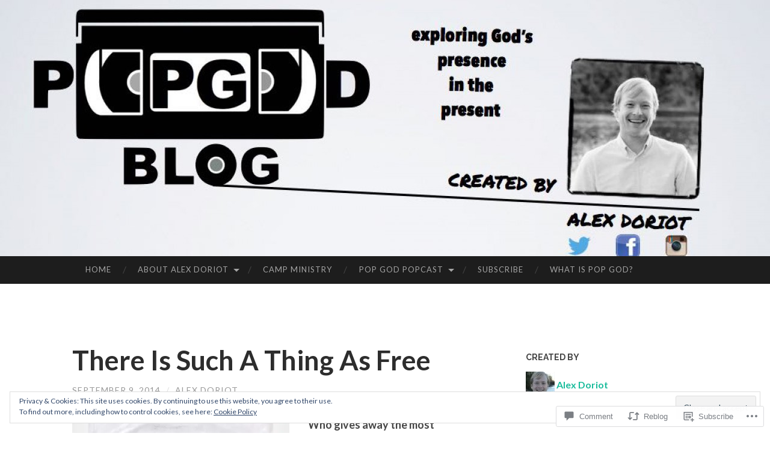

--- FILE ---
content_type: text/html; charset=UTF-8
request_url: https://popgodblog.com/2014/09/09/there-is-such-a-thing-as-free/
body_size: 32758
content:
<!DOCTYPE html>
<html lang="en">
<head>
<meta charset="UTF-8">
<meta name="viewport" content="width=device-width, initial-scale=1">
<title>There Is Such A Thing As Free | POP GOD</title>
<link rel="profile" href="http://gmpg.org/xfn/11">
<link rel="pingback" href="https://popgodblog.com/xmlrpc.php">

<meta name='robots' content='max-image-preview:large' />

<!-- Async WordPress.com Remote Login -->
<script id="wpcom_remote_login_js">
var wpcom_remote_login_extra_auth = '';
function wpcom_remote_login_remove_dom_node_id( element_id ) {
	var dom_node = document.getElementById( element_id );
	if ( dom_node ) { dom_node.parentNode.removeChild( dom_node ); }
}
function wpcom_remote_login_remove_dom_node_classes( class_name ) {
	var dom_nodes = document.querySelectorAll( '.' + class_name );
	for ( var i = 0; i < dom_nodes.length; i++ ) {
		dom_nodes[ i ].parentNode.removeChild( dom_nodes[ i ] );
	}
}
function wpcom_remote_login_final_cleanup() {
	wpcom_remote_login_remove_dom_node_classes( "wpcom_remote_login_msg" );
	wpcom_remote_login_remove_dom_node_id( "wpcom_remote_login_key" );
	wpcom_remote_login_remove_dom_node_id( "wpcom_remote_login_validate" );
	wpcom_remote_login_remove_dom_node_id( "wpcom_remote_login_js" );
	wpcom_remote_login_remove_dom_node_id( "wpcom_request_access_iframe" );
	wpcom_remote_login_remove_dom_node_id( "wpcom_request_access_styles" );
}

// Watch for messages back from the remote login
window.addEventListener( "message", function( e ) {
	if ( e.origin === "https://r-login.wordpress.com" ) {
		var data = {};
		try {
			data = JSON.parse( e.data );
		} catch( e ) {
			wpcom_remote_login_final_cleanup();
			return;
		}

		if ( data.msg === 'LOGIN' ) {
			// Clean up the login check iframe
			wpcom_remote_login_remove_dom_node_id( "wpcom_remote_login_key" );

			var id_regex = new RegExp( /^[0-9]+$/ );
			var token_regex = new RegExp( /^.*|.*|.*$/ );
			if (
				token_regex.test( data.token )
				&& id_regex.test( data.wpcomid )
			) {
				// We have everything we need to ask for a login
				var script = document.createElement( "script" );
				script.setAttribute( "id", "wpcom_remote_login_validate" );
				script.src = '/remote-login.php?wpcom_remote_login=validate'
					+ '&wpcomid=' + data.wpcomid
					+ '&token=' + encodeURIComponent( data.token )
					+ '&host=' + window.location.protocol
					+ '//' + window.location.hostname
					+ '&postid=4357'
					+ '&is_singular=1';
				document.body.appendChild( script );
			}

			return;
		}

		// Safari ITP, not logged in, so redirect
		if ( data.msg === 'LOGIN-REDIRECT' ) {
			window.location = 'https://wordpress.com/log-in?redirect_to=' + window.location.href;
			return;
		}

		// Safari ITP, storage access failed, remove the request
		if ( data.msg === 'LOGIN-REMOVE' ) {
			var css_zap = 'html { -webkit-transition: margin-top 1s; transition: margin-top 1s; } /* 9001 */ html { margin-top: 0 !important; } * html body { margin-top: 0 !important; } @media screen and ( max-width: 782px ) { html { margin-top: 0 !important; } * html body { margin-top: 0 !important; } }';
			var style_zap = document.createElement( 'style' );
			style_zap.type = 'text/css';
			style_zap.appendChild( document.createTextNode( css_zap ) );
			document.body.appendChild( style_zap );

			var e = document.getElementById( 'wpcom_request_access_iframe' );
			e.parentNode.removeChild( e );

			document.cookie = 'wordpress_com_login_access=denied; path=/; max-age=31536000';

			return;
		}

		// Safari ITP
		if ( data.msg === 'REQUEST_ACCESS' ) {
			console.log( 'request access: safari' );

			// Check ITP iframe enable/disable knob
			if ( wpcom_remote_login_extra_auth !== 'safari_itp_iframe' ) {
				return;
			}

			// If we are in a "private window" there is no ITP.
			var private_window = false;
			try {
				var opendb = window.openDatabase( null, null, null, null );
			} catch( e ) {
				private_window = true;
			}

			if ( private_window ) {
				console.log( 'private window' );
				return;
			}

			var iframe = document.createElement( 'iframe' );
			iframe.id = 'wpcom_request_access_iframe';
			iframe.setAttribute( 'scrolling', 'no' );
			iframe.setAttribute( 'sandbox', 'allow-storage-access-by-user-activation allow-scripts allow-same-origin allow-top-navigation-by-user-activation' );
			iframe.src = 'https://r-login.wordpress.com/remote-login.php?wpcom_remote_login=request_access&origin=' + encodeURIComponent( data.origin ) + '&wpcomid=' + encodeURIComponent( data.wpcomid );

			var css = 'html { -webkit-transition: margin-top 1s; transition: margin-top 1s; } /* 9001 */ html { margin-top: 46px !important; } * html body { margin-top: 46px !important; } @media screen and ( max-width: 660px ) { html { margin-top: 71px !important; } * html body { margin-top: 71px !important; } #wpcom_request_access_iframe { display: block; height: 71px !important; } } #wpcom_request_access_iframe { border: 0px; height: 46px; position: fixed; top: 0; left: 0; width: 100%; min-width: 100%; z-index: 99999; background: #23282d; } ';

			var style = document.createElement( 'style' );
			style.type = 'text/css';
			style.id = 'wpcom_request_access_styles';
			style.appendChild( document.createTextNode( css ) );
			document.body.appendChild( style );

			document.body.appendChild( iframe );
		}

		if ( data.msg === 'DONE' ) {
			wpcom_remote_login_final_cleanup();
		}
	}
}, false );

// Inject the remote login iframe after the page has had a chance to load
// more critical resources
window.addEventListener( "DOMContentLoaded", function( e ) {
	var iframe = document.createElement( "iframe" );
	iframe.style.display = "none";
	iframe.setAttribute( "scrolling", "no" );
	iframe.setAttribute( "id", "wpcom_remote_login_key" );
	iframe.src = "https://r-login.wordpress.com/remote-login.php"
		+ "?wpcom_remote_login=key"
		+ "&origin=aHR0cHM6Ly9wb3Bnb2RibG9nLmNvbQ%3D%3D"
		+ "&wpcomid=47022860"
		+ "&time=" + Math.floor( Date.now() / 1000 );
	document.body.appendChild( iframe );
}, false );
</script>
<link rel='dns-prefetch' href='//s0.wp.com' />
<link rel='dns-prefetch' href='//widgets.wp.com' />
<link rel='dns-prefetch' href='//fonts-api.wp.com' />
<link rel='dns-prefetch' href='//af.pubmine.com' />
<link rel="alternate" type="application/rss+xml" title="POP GOD &raquo; Feed" href="https://popgodblog.com/feed/" />
<link rel="alternate" type="application/rss+xml" title="POP GOD &raquo; Comments Feed" href="https://popgodblog.com/comments/feed/" />
<link rel="alternate" type="application/rss+xml" title="POP GOD &raquo; There Is Such A Thing As&nbsp;Free Comments Feed" href="https://popgodblog.com/2014/09/09/there-is-such-a-thing-as-free/feed/" />
	<script type="text/javascript">
		/* <![CDATA[ */
		function addLoadEvent(func) {
			var oldonload = window.onload;
			if (typeof window.onload != 'function') {
				window.onload = func;
			} else {
				window.onload = function () {
					oldonload();
					func();
				}
			}
		}
		/* ]]> */
	</script>
	<link crossorigin='anonymous' rel='stylesheet' id='all-css-0-1' href='/_static/??-eJx9jFEKwjAQRC9kXKqV+iOeJSRLSbPJBndD6O1tpFAQ8WfgMTMPWjGOs2JWSNUUqnPIAi34GVUA69ZyDGjINlBMhayigOhKeHYiJ/gtWFCLdXFnSMw9fKXt/MIu8aaw6Bf9U1KIeIg/1OfP9Bim2/VyH6dhXN5pUk2g&cssminify=yes' type='text/css' media='all' />
<style id='wp-emoji-styles-inline-css'>

	img.wp-smiley, img.emoji {
		display: inline !important;
		border: none !important;
		box-shadow: none !important;
		height: 1em !important;
		width: 1em !important;
		margin: 0 0.07em !important;
		vertical-align: -0.1em !important;
		background: none !important;
		padding: 0 !important;
	}
/*# sourceURL=wp-emoji-styles-inline-css */
</style>
<link crossorigin='anonymous' rel='stylesheet' id='all-css-2-1' href='/wp-content/plugins/gutenberg-core/v22.2.0/build/styles/block-library/style.css?m=1764855221i&cssminify=yes' type='text/css' media='all' />
<style id='wp-block-library-inline-css'>
.has-text-align-justify {
	text-align:justify;
}
.has-text-align-justify{text-align:justify;}

/*# sourceURL=wp-block-library-inline-css */
</style><style id='global-styles-inline-css'>
:root{--wp--preset--aspect-ratio--square: 1;--wp--preset--aspect-ratio--4-3: 4/3;--wp--preset--aspect-ratio--3-4: 3/4;--wp--preset--aspect-ratio--3-2: 3/2;--wp--preset--aspect-ratio--2-3: 2/3;--wp--preset--aspect-ratio--16-9: 16/9;--wp--preset--aspect-ratio--9-16: 9/16;--wp--preset--color--black: #000000;--wp--preset--color--cyan-bluish-gray: #abb8c3;--wp--preset--color--white: #ffffff;--wp--preset--color--pale-pink: #f78da7;--wp--preset--color--vivid-red: #cf2e2e;--wp--preset--color--luminous-vivid-orange: #ff6900;--wp--preset--color--luminous-vivid-amber: #fcb900;--wp--preset--color--light-green-cyan: #7bdcb5;--wp--preset--color--vivid-green-cyan: #00d084;--wp--preset--color--pale-cyan-blue: #8ed1fc;--wp--preset--color--vivid-cyan-blue: #0693e3;--wp--preset--color--vivid-purple: #9b51e0;--wp--preset--gradient--vivid-cyan-blue-to-vivid-purple: linear-gradient(135deg,rgb(6,147,227) 0%,rgb(155,81,224) 100%);--wp--preset--gradient--light-green-cyan-to-vivid-green-cyan: linear-gradient(135deg,rgb(122,220,180) 0%,rgb(0,208,130) 100%);--wp--preset--gradient--luminous-vivid-amber-to-luminous-vivid-orange: linear-gradient(135deg,rgb(252,185,0) 0%,rgb(255,105,0) 100%);--wp--preset--gradient--luminous-vivid-orange-to-vivid-red: linear-gradient(135deg,rgb(255,105,0) 0%,rgb(207,46,46) 100%);--wp--preset--gradient--very-light-gray-to-cyan-bluish-gray: linear-gradient(135deg,rgb(238,238,238) 0%,rgb(169,184,195) 100%);--wp--preset--gradient--cool-to-warm-spectrum: linear-gradient(135deg,rgb(74,234,220) 0%,rgb(151,120,209) 20%,rgb(207,42,186) 40%,rgb(238,44,130) 60%,rgb(251,105,98) 80%,rgb(254,248,76) 100%);--wp--preset--gradient--blush-light-purple: linear-gradient(135deg,rgb(255,206,236) 0%,rgb(152,150,240) 100%);--wp--preset--gradient--blush-bordeaux: linear-gradient(135deg,rgb(254,205,165) 0%,rgb(254,45,45) 50%,rgb(107,0,62) 100%);--wp--preset--gradient--luminous-dusk: linear-gradient(135deg,rgb(255,203,112) 0%,rgb(199,81,192) 50%,rgb(65,88,208) 100%);--wp--preset--gradient--pale-ocean: linear-gradient(135deg,rgb(255,245,203) 0%,rgb(182,227,212) 50%,rgb(51,167,181) 100%);--wp--preset--gradient--electric-grass: linear-gradient(135deg,rgb(202,248,128) 0%,rgb(113,206,126) 100%);--wp--preset--gradient--midnight: linear-gradient(135deg,rgb(2,3,129) 0%,rgb(40,116,252) 100%);--wp--preset--font-size--small: 13px;--wp--preset--font-size--medium: 20px;--wp--preset--font-size--large: 36px;--wp--preset--font-size--x-large: 42px;--wp--preset--font-family--albert-sans: 'Albert Sans', sans-serif;--wp--preset--font-family--alegreya: Alegreya, serif;--wp--preset--font-family--arvo: Arvo, serif;--wp--preset--font-family--bodoni-moda: 'Bodoni Moda', serif;--wp--preset--font-family--bricolage-grotesque: 'Bricolage Grotesque', sans-serif;--wp--preset--font-family--cabin: Cabin, sans-serif;--wp--preset--font-family--chivo: Chivo, sans-serif;--wp--preset--font-family--commissioner: Commissioner, sans-serif;--wp--preset--font-family--cormorant: Cormorant, serif;--wp--preset--font-family--courier-prime: 'Courier Prime', monospace;--wp--preset--font-family--crimson-pro: 'Crimson Pro', serif;--wp--preset--font-family--dm-mono: 'DM Mono', monospace;--wp--preset--font-family--dm-sans: 'DM Sans', sans-serif;--wp--preset--font-family--dm-serif-display: 'DM Serif Display', serif;--wp--preset--font-family--domine: Domine, serif;--wp--preset--font-family--eb-garamond: 'EB Garamond', serif;--wp--preset--font-family--epilogue: Epilogue, sans-serif;--wp--preset--font-family--fahkwang: Fahkwang, sans-serif;--wp--preset--font-family--figtree: Figtree, sans-serif;--wp--preset--font-family--fira-sans: 'Fira Sans', sans-serif;--wp--preset--font-family--fjalla-one: 'Fjalla One', sans-serif;--wp--preset--font-family--fraunces: Fraunces, serif;--wp--preset--font-family--gabarito: Gabarito, system-ui;--wp--preset--font-family--ibm-plex-mono: 'IBM Plex Mono', monospace;--wp--preset--font-family--ibm-plex-sans: 'IBM Plex Sans', sans-serif;--wp--preset--font-family--ibarra-real-nova: 'Ibarra Real Nova', serif;--wp--preset--font-family--instrument-serif: 'Instrument Serif', serif;--wp--preset--font-family--inter: Inter, sans-serif;--wp--preset--font-family--josefin-sans: 'Josefin Sans', sans-serif;--wp--preset--font-family--jost: Jost, sans-serif;--wp--preset--font-family--libre-baskerville: 'Libre Baskerville', serif;--wp--preset--font-family--libre-franklin: 'Libre Franklin', sans-serif;--wp--preset--font-family--literata: Literata, serif;--wp--preset--font-family--lora: Lora, serif;--wp--preset--font-family--merriweather: Merriweather, serif;--wp--preset--font-family--montserrat: Montserrat, sans-serif;--wp--preset--font-family--newsreader: Newsreader, serif;--wp--preset--font-family--noto-sans-mono: 'Noto Sans Mono', sans-serif;--wp--preset--font-family--nunito: Nunito, sans-serif;--wp--preset--font-family--open-sans: 'Open Sans', sans-serif;--wp--preset--font-family--overpass: Overpass, sans-serif;--wp--preset--font-family--pt-serif: 'PT Serif', serif;--wp--preset--font-family--petrona: Petrona, serif;--wp--preset--font-family--piazzolla: Piazzolla, serif;--wp--preset--font-family--playfair-display: 'Playfair Display', serif;--wp--preset--font-family--plus-jakarta-sans: 'Plus Jakarta Sans', sans-serif;--wp--preset--font-family--poppins: Poppins, sans-serif;--wp--preset--font-family--raleway: Raleway, sans-serif;--wp--preset--font-family--roboto: Roboto, sans-serif;--wp--preset--font-family--roboto-slab: 'Roboto Slab', serif;--wp--preset--font-family--rubik: Rubik, sans-serif;--wp--preset--font-family--rufina: Rufina, serif;--wp--preset--font-family--sora: Sora, sans-serif;--wp--preset--font-family--source-sans-3: 'Source Sans 3', sans-serif;--wp--preset--font-family--source-serif-4: 'Source Serif 4', serif;--wp--preset--font-family--space-mono: 'Space Mono', monospace;--wp--preset--font-family--syne: Syne, sans-serif;--wp--preset--font-family--texturina: Texturina, serif;--wp--preset--font-family--urbanist: Urbanist, sans-serif;--wp--preset--font-family--work-sans: 'Work Sans', sans-serif;--wp--preset--spacing--20: 0.44rem;--wp--preset--spacing--30: 0.67rem;--wp--preset--spacing--40: 1rem;--wp--preset--spacing--50: 1.5rem;--wp--preset--spacing--60: 2.25rem;--wp--preset--spacing--70: 3.38rem;--wp--preset--spacing--80: 5.06rem;--wp--preset--shadow--natural: 6px 6px 9px rgba(0, 0, 0, 0.2);--wp--preset--shadow--deep: 12px 12px 50px rgba(0, 0, 0, 0.4);--wp--preset--shadow--sharp: 6px 6px 0px rgba(0, 0, 0, 0.2);--wp--preset--shadow--outlined: 6px 6px 0px -3px rgb(255, 255, 255), 6px 6px rgb(0, 0, 0);--wp--preset--shadow--crisp: 6px 6px 0px rgb(0, 0, 0);}:where(.is-layout-flex){gap: 0.5em;}:where(.is-layout-grid){gap: 0.5em;}body .is-layout-flex{display: flex;}.is-layout-flex{flex-wrap: wrap;align-items: center;}.is-layout-flex > :is(*, div){margin: 0;}body .is-layout-grid{display: grid;}.is-layout-grid > :is(*, div){margin: 0;}:where(.wp-block-columns.is-layout-flex){gap: 2em;}:where(.wp-block-columns.is-layout-grid){gap: 2em;}:where(.wp-block-post-template.is-layout-flex){gap: 1.25em;}:where(.wp-block-post-template.is-layout-grid){gap: 1.25em;}.has-black-color{color: var(--wp--preset--color--black) !important;}.has-cyan-bluish-gray-color{color: var(--wp--preset--color--cyan-bluish-gray) !important;}.has-white-color{color: var(--wp--preset--color--white) !important;}.has-pale-pink-color{color: var(--wp--preset--color--pale-pink) !important;}.has-vivid-red-color{color: var(--wp--preset--color--vivid-red) !important;}.has-luminous-vivid-orange-color{color: var(--wp--preset--color--luminous-vivid-orange) !important;}.has-luminous-vivid-amber-color{color: var(--wp--preset--color--luminous-vivid-amber) !important;}.has-light-green-cyan-color{color: var(--wp--preset--color--light-green-cyan) !important;}.has-vivid-green-cyan-color{color: var(--wp--preset--color--vivid-green-cyan) !important;}.has-pale-cyan-blue-color{color: var(--wp--preset--color--pale-cyan-blue) !important;}.has-vivid-cyan-blue-color{color: var(--wp--preset--color--vivid-cyan-blue) !important;}.has-vivid-purple-color{color: var(--wp--preset--color--vivid-purple) !important;}.has-black-background-color{background-color: var(--wp--preset--color--black) !important;}.has-cyan-bluish-gray-background-color{background-color: var(--wp--preset--color--cyan-bluish-gray) !important;}.has-white-background-color{background-color: var(--wp--preset--color--white) !important;}.has-pale-pink-background-color{background-color: var(--wp--preset--color--pale-pink) !important;}.has-vivid-red-background-color{background-color: var(--wp--preset--color--vivid-red) !important;}.has-luminous-vivid-orange-background-color{background-color: var(--wp--preset--color--luminous-vivid-orange) !important;}.has-luminous-vivid-amber-background-color{background-color: var(--wp--preset--color--luminous-vivid-amber) !important;}.has-light-green-cyan-background-color{background-color: var(--wp--preset--color--light-green-cyan) !important;}.has-vivid-green-cyan-background-color{background-color: var(--wp--preset--color--vivid-green-cyan) !important;}.has-pale-cyan-blue-background-color{background-color: var(--wp--preset--color--pale-cyan-blue) !important;}.has-vivid-cyan-blue-background-color{background-color: var(--wp--preset--color--vivid-cyan-blue) !important;}.has-vivid-purple-background-color{background-color: var(--wp--preset--color--vivid-purple) !important;}.has-black-border-color{border-color: var(--wp--preset--color--black) !important;}.has-cyan-bluish-gray-border-color{border-color: var(--wp--preset--color--cyan-bluish-gray) !important;}.has-white-border-color{border-color: var(--wp--preset--color--white) !important;}.has-pale-pink-border-color{border-color: var(--wp--preset--color--pale-pink) !important;}.has-vivid-red-border-color{border-color: var(--wp--preset--color--vivid-red) !important;}.has-luminous-vivid-orange-border-color{border-color: var(--wp--preset--color--luminous-vivid-orange) !important;}.has-luminous-vivid-amber-border-color{border-color: var(--wp--preset--color--luminous-vivid-amber) !important;}.has-light-green-cyan-border-color{border-color: var(--wp--preset--color--light-green-cyan) !important;}.has-vivid-green-cyan-border-color{border-color: var(--wp--preset--color--vivid-green-cyan) !important;}.has-pale-cyan-blue-border-color{border-color: var(--wp--preset--color--pale-cyan-blue) !important;}.has-vivid-cyan-blue-border-color{border-color: var(--wp--preset--color--vivid-cyan-blue) !important;}.has-vivid-purple-border-color{border-color: var(--wp--preset--color--vivid-purple) !important;}.has-vivid-cyan-blue-to-vivid-purple-gradient-background{background: var(--wp--preset--gradient--vivid-cyan-blue-to-vivid-purple) !important;}.has-light-green-cyan-to-vivid-green-cyan-gradient-background{background: var(--wp--preset--gradient--light-green-cyan-to-vivid-green-cyan) !important;}.has-luminous-vivid-amber-to-luminous-vivid-orange-gradient-background{background: var(--wp--preset--gradient--luminous-vivid-amber-to-luminous-vivid-orange) !important;}.has-luminous-vivid-orange-to-vivid-red-gradient-background{background: var(--wp--preset--gradient--luminous-vivid-orange-to-vivid-red) !important;}.has-very-light-gray-to-cyan-bluish-gray-gradient-background{background: var(--wp--preset--gradient--very-light-gray-to-cyan-bluish-gray) !important;}.has-cool-to-warm-spectrum-gradient-background{background: var(--wp--preset--gradient--cool-to-warm-spectrum) !important;}.has-blush-light-purple-gradient-background{background: var(--wp--preset--gradient--blush-light-purple) !important;}.has-blush-bordeaux-gradient-background{background: var(--wp--preset--gradient--blush-bordeaux) !important;}.has-luminous-dusk-gradient-background{background: var(--wp--preset--gradient--luminous-dusk) !important;}.has-pale-ocean-gradient-background{background: var(--wp--preset--gradient--pale-ocean) !important;}.has-electric-grass-gradient-background{background: var(--wp--preset--gradient--electric-grass) !important;}.has-midnight-gradient-background{background: var(--wp--preset--gradient--midnight) !important;}.has-small-font-size{font-size: var(--wp--preset--font-size--small) !important;}.has-medium-font-size{font-size: var(--wp--preset--font-size--medium) !important;}.has-large-font-size{font-size: var(--wp--preset--font-size--large) !important;}.has-x-large-font-size{font-size: var(--wp--preset--font-size--x-large) !important;}.has-albert-sans-font-family{font-family: var(--wp--preset--font-family--albert-sans) !important;}.has-alegreya-font-family{font-family: var(--wp--preset--font-family--alegreya) !important;}.has-arvo-font-family{font-family: var(--wp--preset--font-family--arvo) !important;}.has-bodoni-moda-font-family{font-family: var(--wp--preset--font-family--bodoni-moda) !important;}.has-bricolage-grotesque-font-family{font-family: var(--wp--preset--font-family--bricolage-grotesque) !important;}.has-cabin-font-family{font-family: var(--wp--preset--font-family--cabin) !important;}.has-chivo-font-family{font-family: var(--wp--preset--font-family--chivo) !important;}.has-commissioner-font-family{font-family: var(--wp--preset--font-family--commissioner) !important;}.has-cormorant-font-family{font-family: var(--wp--preset--font-family--cormorant) !important;}.has-courier-prime-font-family{font-family: var(--wp--preset--font-family--courier-prime) !important;}.has-crimson-pro-font-family{font-family: var(--wp--preset--font-family--crimson-pro) !important;}.has-dm-mono-font-family{font-family: var(--wp--preset--font-family--dm-mono) !important;}.has-dm-sans-font-family{font-family: var(--wp--preset--font-family--dm-sans) !important;}.has-dm-serif-display-font-family{font-family: var(--wp--preset--font-family--dm-serif-display) !important;}.has-domine-font-family{font-family: var(--wp--preset--font-family--domine) !important;}.has-eb-garamond-font-family{font-family: var(--wp--preset--font-family--eb-garamond) !important;}.has-epilogue-font-family{font-family: var(--wp--preset--font-family--epilogue) !important;}.has-fahkwang-font-family{font-family: var(--wp--preset--font-family--fahkwang) !important;}.has-figtree-font-family{font-family: var(--wp--preset--font-family--figtree) !important;}.has-fira-sans-font-family{font-family: var(--wp--preset--font-family--fira-sans) !important;}.has-fjalla-one-font-family{font-family: var(--wp--preset--font-family--fjalla-one) !important;}.has-fraunces-font-family{font-family: var(--wp--preset--font-family--fraunces) !important;}.has-gabarito-font-family{font-family: var(--wp--preset--font-family--gabarito) !important;}.has-ibm-plex-mono-font-family{font-family: var(--wp--preset--font-family--ibm-plex-mono) !important;}.has-ibm-plex-sans-font-family{font-family: var(--wp--preset--font-family--ibm-plex-sans) !important;}.has-ibarra-real-nova-font-family{font-family: var(--wp--preset--font-family--ibarra-real-nova) !important;}.has-instrument-serif-font-family{font-family: var(--wp--preset--font-family--instrument-serif) !important;}.has-inter-font-family{font-family: var(--wp--preset--font-family--inter) !important;}.has-josefin-sans-font-family{font-family: var(--wp--preset--font-family--josefin-sans) !important;}.has-jost-font-family{font-family: var(--wp--preset--font-family--jost) !important;}.has-libre-baskerville-font-family{font-family: var(--wp--preset--font-family--libre-baskerville) !important;}.has-libre-franklin-font-family{font-family: var(--wp--preset--font-family--libre-franklin) !important;}.has-literata-font-family{font-family: var(--wp--preset--font-family--literata) !important;}.has-lora-font-family{font-family: var(--wp--preset--font-family--lora) !important;}.has-merriweather-font-family{font-family: var(--wp--preset--font-family--merriweather) !important;}.has-montserrat-font-family{font-family: var(--wp--preset--font-family--montserrat) !important;}.has-newsreader-font-family{font-family: var(--wp--preset--font-family--newsreader) !important;}.has-noto-sans-mono-font-family{font-family: var(--wp--preset--font-family--noto-sans-mono) !important;}.has-nunito-font-family{font-family: var(--wp--preset--font-family--nunito) !important;}.has-open-sans-font-family{font-family: var(--wp--preset--font-family--open-sans) !important;}.has-overpass-font-family{font-family: var(--wp--preset--font-family--overpass) !important;}.has-pt-serif-font-family{font-family: var(--wp--preset--font-family--pt-serif) !important;}.has-petrona-font-family{font-family: var(--wp--preset--font-family--petrona) !important;}.has-piazzolla-font-family{font-family: var(--wp--preset--font-family--piazzolla) !important;}.has-playfair-display-font-family{font-family: var(--wp--preset--font-family--playfair-display) !important;}.has-plus-jakarta-sans-font-family{font-family: var(--wp--preset--font-family--plus-jakarta-sans) !important;}.has-poppins-font-family{font-family: var(--wp--preset--font-family--poppins) !important;}.has-raleway-font-family{font-family: var(--wp--preset--font-family--raleway) !important;}.has-roboto-font-family{font-family: var(--wp--preset--font-family--roboto) !important;}.has-roboto-slab-font-family{font-family: var(--wp--preset--font-family--roboto-slab) !important;}.has-rubik-font-family{font-family: var(--wp--preset--font-family--rubik) !important;}.has-rufina-font-family{font-family: var(--wp--preset--font-family--rufina) !important;}.has-sora-font-family{font-family: var(--wp--preset--font-family--sora) !important;}.has-source-sans-3-font-family{font-family: var(--wp--preset--font-family--source-sans-3) !important;}.has-source-serif-4-font-family{font-family: var(--wp--preset--font-family--source-serif-4) !important;}.has-space-mono-font-family{font-family: var(--wp--preset--font-family--space-mono) !important;}.has-syne-font-family{font-family: var(--wp--preset--font-family--syne) !important;}.has-texturina-font-family{font-family: var(--wp--preset--font-family--texturina) !important;}.has-urbanist-font-family{font-family: var(--wp--preset--font-family--urbanist) !important;}.has-work-sans-font-family{font-family: var(--wp--preset--font-family--work-sans) !important;}
/*# sourceURL=global-styles-inline-css */
</style>

<style id='classic-theme-styles-inline-css'>
/*! This file is auto-generated */
.wp-block-button__link{color:#fff;background-color:#32373c;border-radius:9999px;box-shadow:none;text-decoration:none;padding:calc(.667em + 2px) calc(1.333em + 2px);font-size:1.125em}.wp-block-file__button{background:#32373c;color:#fff;text-decoration:none}
/*# sourceURL=/wp-includes/css/classic-themes.min.css */
</style>
<link crossorigin='anonymous' rel='stylesheet' id='all-css-4-1' href='/_static/??-eJx9jskOwjAMRH+IYPblgPgUlMWClDqJYqf9fVxVXABxseSZefbAWIzPSTAJUDOlb/eYGHyuqDoVK6AJwhAt9kgaW3rmBfzGxqKMca5UZDY6KTYy8lCQ/3EdSrH+aVSaT8wGUM7pbd4GTCFXsE0yWZHovzDg6sG12AcYsDp9reLUmT/3qcyVLuvj4bRd7fbnTfcCmvdj7g==&cssminify=yes' type='text/css' media='all' />
<link rel='stylesheet' id='verbum-gutenberg-css-css' href='https://widgets.wp.com/verbum-block-editor/block-editor.css?ver=1738686361' media='all' />
<link rel='stylesheet' id='hemingway-rewritten-fonts-css' href='https://fonts-api.wp.com/css?family=Raleway%3A400%2C300%2C700%7CLato%3A400%2C700%2C400italic%2C700italic&#038;subset=latin%2Clatin-ext' media='all' />
<link crossorigin='anonymous' rel='stylesheet' id='all-css-8-1' href='/_static/??-eJyFjsEKAjEMRH/IGpZVexI/RdYQatZtWpqUsn9vVzwICt5mGN7woGWHSYzEwO4USSHXG/TEEtq0ukKtsPUd1NaF9qi6gw8oVpeXGlgUZrI84ePdIaYkcGVBCCRUuBP6O36d/jHZPl82rmVMccMv8Tz40+iPfhgP8xOMGVCM&cssminify=yes' type='text/css' media='all' />
<style id='jetpack_facebook_likebox-inline-css'>
.widget_facebook_likebox {
	overflow: hidden;
}

/*# sourceURL=/wp-content/mu-plugins/jetpack-plugin/moon/modules/widgets/facebook-likebox/style.css */
</style>
<link crossorigin='anonymous' rel='stylesheet' id='all-css-10-1' href='/_static/??-eJzTLy/QTc7PK0nNK9HPLdUtyClNz8wr1i9KTcrJTwcy0/WTi5G5ekCujj52Temp+bo5+cmJJZn5eSgc3bScxMwikFb7XFtDE1NLExMLc0OTLACohS2q&cssminify=yes' type='text/css' media='all' />
<link crossorigin='anonymous' rel='stylesheet' id='print-css-11-1' href='/wp-content/mu-plugins/global-print/global-print.css?m=1465851035i&cssminify=yes' type='text/css' media='print' />
<style id='jetpack-global-styles-frontend-style-inline-css'>
:root { --font-headings: unset; --font-base: unset; --font-headings-default: -apple-system,BlinkMacSystemFont,"Segoe UI",Roboto,Oxygen-Sans,Ubuntu,Cantarell,"Helvetica Neue",sans-serif; --font-base-default: -apple-system,BlinkMacSystemFont,"Segoe UI",Roboto,Oxygen-Sans,Ubuntu,Cantarell,"Helvetica Neue",sans-serif;}
/*# sourceURL=jetpack-global-styles-frontend-style-inline-css */
</style>
<link crossorigin='anonymous' rel='stylesheet' id='all-css-14-1' href='/_static/??-eJyNjcEKwjAQRH/IuFRT6kX8FNkmS5K6yQY3Qfx7bfEiXrwM82B4A49qnJRGpUHupnIPqSgs1Cq624chi6zhO5OCRryTR++fW00l7J3qDv43XVNxoOISsmEJol/wY2uR8vs3WggsM/I6uOTzMI3Hw8lOg11eUT1JKA==&cssminify=yes' type='text/css' media='all' />
<script type="text/javascript" id="jetpack_related-posts-js-extra">
/* <![CDATA[ */
var related_posts_js_options = {"post_heading":"h4"};
//# sourceURL=jetpack_related-posts-js-extra
/* ]]> */
</script>
<script type="text/javascript" id="wpcom-actionbar-placeholder-js-extra">
/* <![CDATA[ */
var actionbardata = {"siteID":"47022860","postID":"4357","siteURL":"https://popgodblog.com","xhrURL":"https://popgodblog.com/wp-admin/admin-ajax.php","nonce":"761f12cbc2","isLoggedIn":"","statusMessage":"","subsEmailDefault":"instantly","proxyScriptUrl":"https://s0.wp.com/wp-content/js/wpcom-proxy-request.js?m=1513050504i&amp;ver=20211021","shortlink":"https://wp.me/p3biNe-18h","i18n":{"followedText":"New posts from this site will now appear in your \u003Ca href=\"https://wordpress.com/reader\"\u003EReader\u003C/a\u003E","foldBar":"Collapse this bar","unfoldBar":"Expand this bar","shortLinkCopied":"Shortlink copied to clipboard."}};
//# sourceURL=wpcom-actionbar-placeholder-js-extra
/* ]]> */
</script>
<script type="text/javascript" id="jetpack-mu-wpcom-settings-js-before">
/* <![CDATA[ */
var JETPACK_MU_WPCOM_SETTINGS = {"assetsUrl":"https://s0.wp.com/wp-content/mu-plugins/jetpack-mu-wpcom-plugin/moon/jetpack_vendor/automattic/jetpack-mu-wpcom/src/build/"};
//# sourceURL=jetpack-mu-wpcom-settings-js-before
/* ]]> */
</script>
<script crossorigin='anonymous' type='text/javascript'  src='/_static/??-eJxdjd0KwjAMhV/ILHNQvRIfRbq2jNY2CU236du7gYh6dfg4f7gKOKYWqGGZQfI8RVJMoYl19zdjYSa8RXI4zjF7rCHbFjwIa9Nf6kqkLukBv4bTlskNpPLj+e+NmafP7crVW6/gslUNuhddEVyGXYCYYPJSt4lruRzPxvT9aRhMegHKMEgx'></script>
<script type="text/javascript" id="rlt-proxy-js-after">
/* <![CDATA[ */
	rltInitialize( {"token":null,"iframeOrigins":["https:\/\/widgets.wp.com"]} );
//# sourceURL=rlt-proxy-js-after
/* ]]> */
</script>
<link rel="EditURI" type="application/rsd+xml" title="RSD" href="https://popgodblog.wordpress.com/xmlrpc.php?rsd" />
<meta name="generator" content="WordPress.com" />
<link rel="canonical" href="https://popgodblog.com/2014/09/09/there-is-such-a-thing-as-free/" />
<link rel='shortlink' href='https://wp.me/p3biNe-18h' />
<link rel="alternate" type="application/json+oembed" href="https://public-api.wordpress.com/oembed/?format=json&amp;url=https%3A%2F%2Fpopgodblog.com%2F2014%2F09%2F09%2Fthere-is-such-a-thing-as-free%2F&amp;for=wpcom-auto-discovery" /><link rel="alternate" type="application/xml+oembed" href="https://public-api.wordpress.com/oembed/?format=xml&amp;url=https%3A%2F%2Fpopgodblog.com%2F2014%2F09%2F09%2Fthere-is-such-a-thing-as-free%2F&amp;for=wpcom-auto-discovery" />
<!-- Jetpack Open Graph Tags -->
<meta property="og:type" content="article" />
<meta property="og:title" content="There Is Such A Thing As Free" />
<meta property="og:url" content="https://popgodblog.com/2014/09/09/there-is-such-a-thing-as-free/" />
<meta property="og:description" content="Who gives away the most anticipated new album of the year to the entire world for free? Certainly not the biggest rock band in the world, right? That would subvert the entire process we&#8217;ve be…" />
<meta property="article:published_time" content="2014-09-10T00:10:18+00:00" />
<meta property="article:modified_time" content="2014-09-26T17:24:09+00:00" />
<meta property="og:site_name" content="POP GOD" />
<meta property="og:image" content="https://popgodblog.com/wp-content/uploads/2014/09/photo-png-2.jpeg?w=300" />
<meta property="og:image:width" content="361" />
<meta property="og:image:height" content="312" />
<meta property="og:image:alt" content="photo.PNG-2" />
<meta property="og:locale" content="en_US" />
<meta property="article:publisher" content="https://www.facebook.com/WordPresscom" />
<meta name="twitter:creator" content="@alexdoriot" />
<meta name="twitter:site" content="@alexdoriot" />
<meta name="twitter:text:title" content="There Is Such A Thing As&nbsp;Free" />
<meta name="twitter:image" content="https://popgodblog.com/wp-content/uploads/2014/09/photo-png-2.jpeg?w=640" />
<meta name="twitter:image:alt" content="photo.PNG-2" />
<meta name="twitter:card" content="summary_large_image" />

<!-- End Jetpack Open Graph Tags -->
<link rel="shortcut icon" type="image/x-icon" href="https://secure.gravatar.com/blavatar/56c16e63cefe35c941e0c6f6f542d541a0281a16c9b4dc2d92e5495f99dc423e?s=32" sizes="16x16" />
<link rel="icon" type="image/x-icon" href="https://secure.gravatar.com/blavatar/56c16e63cefe35c941e0c6f6f542d541a0281a16c9b4dc2d92e5495f99dc423e?s=32" sizes="16x16" />
<link rel="apple-touch-icon" href="https://secure.gravatar.com/blavatar/56c16e63cefe35c941e0c6f6f542d541a0281a16c9b4dc2d92e5495f99dc423e?s=114" />
<link rel='openid.server' href='https://popgodblog.com/?openidserver=1' />
<link rel='openid.delegate' href='https://popgodblog.com/' />
<link rel="search" type="application/opensearchdescription+xml" href="https://popgodblog.com/osd.xml" title="POP GOD" />
<link rel="search" type="application/opensearchdescription+xml" href="https://s1.wp.com/opensearch.xml" title="WordPress.com" />
		<style type="text/css">
			.recentcomments a {
				display: inline !important;
				padding: 0 !important;
				margin: 0 !important;
			}

			table.recentcommentsavatartop img.avatar, table.recentcommentsavatarend img.avatar {
				border: 0px;
				margin: 0;
			}

			table.recentcommentsavatartop a, table.recentcommentsavatarend a {
				border: 0px !important;
				background-color: transparent !important;
			}

			td.recentcommentsavatarend, td.recentcommentsavatartop {
				padding: 0px 0px 1px 0px;
				margin: 0px;
			}

			td.recentcommentstextend {
				border: none !important;
				padding: 0px 0px 2px 10px;
			}

			.rtl td.recentcommentstextend {
				padding: 0px 10px 2px 0px;
			}

			td.recentcommentstexttop {
				border: none;
				padding: 0px 0px 0px 10px;
			}

			.rtl td.recentcommentstexttop {
				padding: 0px 10px 0px 0px;
			}
		</style>
		<meta name="description" content="Who gives away the most anticipated new album of the year to the entire world for free? Certainly not the biggest rock band in the world, right? That would subvert the entire process we&#039;ve become accustomed to as consumers. That would flip the recording industry on its head. That would be unheard of...if it didn&#039;t&hellip;" />
	<style type="text/css">
			.site-title,
		.site-description,
		.site-branding {
			position: absolute;
			clip: rect(1px, 1px, 1px, 1px);
		}
				.site-header-image {
			background-image: url(https://popgodblog.com/wp-content/uploads/2015/05/cropped-slide-007.jpg);
		}
		</style>
	<script type="text/javascript">
/* <![CDATA[ */
var wa_client = {}; wa_client.cmd = []; wa_client.config = { 'blog_id': 47022860, 'blog_language': 'en', 'is_wordads': false, 'hosting_type': 0, 'afp_account_id': null, 'afp_host_id': 5038568878849053, 'theme': 'pub/hemingway-rewritten', '_': { 'title': 'Advertisement', 'privacy_settings': 'Privacy Settings' }, 'formats': [ 'inline', 'belowpost', 'bottom_sticky', 'sidebar_sticky_right', 'sidebar', 'gutenberg_rectangle', 'gutenberg_leaderboard', 'gutenberg_mobile_leaderboard', 'gutenberg_skyscraper' ] };
/* ]]> */
</script>
		<script type="text/javascript">

			window.doNotSellCallback = function() {

				var linkElements = [
					'a[href="https://wordpress.com/?ref=footer_blog"]',
					'a[href="https://wordpress.com/?ref=footer_website"]',
					'a[href="https://wordpress.com/?ref=vertical_footer"]',
					'a[href^="https://wordpress.com/?ref=footer_segment_"]',
				].join(',');

				var dnsLink = document.createElement( 'a' );
				dnsLink.href = 'https://wordpress.com/advertising-program-optout/';
				dnsLink.classList.add( 'do-not-sell-link' );
				dnsLink.rel = 'nofollow';
				dnsLink.style.marginLeft = '0.5em';
				dnsLink.textContent = 'Do Not Sell or Share My Personal Information';

				var creditLinks = document.querySelectorAll( linkElements );

				if ( 0 === creditLinks.length ) {
					return false;
				}

				Array.prototype.forEach.call( creditLinks, function( el ) {
					el.insertAdjacentElement( 'afterend', dnsLink );
				});

				return true;
			};

		</script>
		<script type="text/javascript">
	window.google_analytics_uacct = "UA-52447-2";
</script>

<script type="text/javascript">
	var _gaq = _gaq || [];
	_gaq.push(['_setAccount', 'UA-52447-2']);
	_gaq.push(['_gat._anonymizeIp']);
	_gaq.push(['_setDomainName', 'none']);
	_gaq.push(['_setAllowLinker', true]);
	_gaq.push(['_initData']);
	_gaq.push(['_trackPageview']);

	(function() {
		var ga = document.createElement('script'); ga.type = 'text/javascript'; ga.async = true;
		ga.src = ('https:' == document.location.protocol ? 'https://ssl' : 'http://www') + '.google-analytics.com/ga.js';
		(document.getElementsByTagName('head')[0] || document.getElementsByTagName('body')[0]).appendChild(ga);
	})();
</script>
<link crossorigin='anonymous' rel='stylesheet' id='all-css-0-3' href='/_static/??-eJyVjkEKwkAMRS9kG2rR4kI8irTpIGknyTCZ0OtXsRXc6fJ9Ho8PS6pQpQQpwF6l6A8SgymU1OO8MbCqwJ0EYYiKs4EtlEKu0ewAvxdYR4/BAPusbiF+pH34N/i+5BRHMB8MM6VC+pS/qGaSV/nG16Y7tZfu3DbHaQXdH15M&cssminify=yes' type='text/css' media='all' />
</head>

<body class="wp-singular post-template-default single single-post postid-4357 single-format-standard wp-theme-pubhemingway-rewritten customizer-styles-applied jetpack-reblog-enabled">
<div id="page" class="hfeed site">

	<header id="masthead" class="site-header" role="banner">
		<div class="site-header-image">
			<div class="site-branding-wrapper">
				<div class="site-branding">
					<h1 class="site-title"><a href="https://popgodblog.com/" rel="home">POP GOD</a></h1>
					<h2 class="site-description">Exploring God&#039;s Presence In The Present</h2>
				</div>
			</div>
		</div>
	</header><!-- #masthead -->
	<nav id="site-navigation" class="main-navigation clear" role="navigation">
		<button class="menu-toggle" aria-controls="primary-menu" aria-expanded="false"><span class="screen-reader-text">Menu</span></button>
		<a class="skip-link screen-reader-text" href="#content">Skip to content</a>

		<div id="primary-menu" class="menu"><ul>
<li ><a href="https://popgodblog.com/">Home</a></li><li class="page_item page-item-3265 page_item_has_children"><a href="https://popgodblog.com/about-alex-doriot/">About Alex Doriot</a>
<ul class='children'>
	<li class="page_item page-item-4066"><a href="https://popgodblog.com/about-alex-doriot/speaking/">Speaking</a></li>
</ul>
</li>
<li class="page_item page-item-7533"><a href="https://popgodblog.com/camp-ministry/">Camp Ministry</a></li>
<li class="page_item page-item-2700 page_item_has_children"><a href="https://popgodblog.com/pop-god-popcast/">POP GOD POPcast</a>
<ul class='children'>
	<li class="page_item page-item-4974"><a href="https://popgodblog.com/pop-god-popcast/what-would-jesus-watch/">What Would Jesus&nbsp;Watch?</a></li>
</ul>
</li>
<li class="page_item page-item-4441"><a href="https://popgodblog.com/subscribe/">Subscribe</a></li>
<li class="page_item page-item-1"><a href="https://popgodblog.com/about/">What is POP&nbsp;GOD?</a></li>
</ul></div>
		<div id="header-search-toggle">
			<span class="screen-reader-text">Search</span>
		</div>
		<div id="header-search">
			<form role="search" method="get" class="search-form" action="https://popgodblog.com/">
				<label>
					<span class="screen-reader-text">Search for:</span>
					<input type="search" class="search-field" placeholder="Search &hellip;" value="" name="s" />
				</label>
				<input type="submit" class="search-submit" value="Search" />
			</form>		</div>
	</nav><!-- #site-navigation -->
	<div id="content" class="site-content">

	<div id="primary" class="content-area">
		<main id="main" class="site-main" role="main">

					
			
<article id="post-4357" class="post-4357 post type-post status-publish format-standard hentry category-music tag-apple tag-bono tag-crazy tag-every-breaking-wave tag-expectations tag-free tag-free-album tag-free-gift tag-gift tag-god tag-grace tag-iphone tag-itunes tag-new-album tag-songs-of-innocence tag-u2">
	<header class="entry-header">
					<h1 class="entry-title">There Is Such A Thing As&nbsp;Free</h1>				<div class="entry-meta">
			<span class="posted-on"><a href="https://popgodblog.com/2014/09/09/there-is-such-a-thing-as-free/" rel="bookmark"><time class="entry-date published" datetime="2014-09-09T20:10:18-04:00">September 9, 2014</time><time class="updated" datetime="2014-09-26T13:24:09-04:00">September 26, 2014</time></a></span><span class="byline"><span class="sep"> / </span><span class="author vcard"><a class="url fn n" href="https://popgodblog.com/author/adoriot/">Alex Doriot</a></span></span>					</div><!-- .entry-meta -->
	</header><!-- .entry-header -->

	<div class="entry-content">
		<p><strong><a href="https://popgodblog.com/wp-content/uploads/2014/09/photo-png-2.jpeg"><img data-attachment-id="4360" data-permalink="https://popgodblog.com/2014/09/09/there-is-such-a-thing-as-free/photo-png-2/" data-orig-file="https://popgodblog.com/wp-content/uploads/2014/09/photo-png-2.jpeg" data-orig-size="640,553" data-comments-opened="1" data-image-meta="{&quot;aperture&quot;:&quot;0&quot;,&quot;credit&quot;:&quot;&quot;,&quot;camera&quot;:&quot;&quot;,&quot;caption&quot;:&quot;&quot;,&quot;created_timestamp&quot;:&quot;0&quot;,&quot;copyright&quot;:&quot;&quot;,&quot;focal_length&quot;:&quot;0&quot;,&quot;iso&quot;:&quot;0&quot;,&quot;shutter_speed&quot;:&quot;0&quot;,&quot;title&quot;:&quot;&quot;,&quot;orientation&quot;:&quot;0&quot;}" data-image-title="photo.PNG-2" data-image-description="" data-image-caption="" data-medium-file="https://popgodblog.com/wp-content/uploads/2014/09/photo-png-2.jpeg?w=300" data-large-file="https://popgodblog.com/wp-content/uploads/2014/09/photo-png-2.jpeg?w=640" class=" wp-image-4360 alignleft" src="https://popgodblog.com/wp-content/uploads/2014/09/photo-png-2.jpeg?w=361&#038;h=312" alt="photo.PNG-2" width="361" height="312" srcset="https://popgodblog.com/wp-content/uploads/2014/09/photo-png-2.jpeg?w=300 300w, https://popgodblog.com/wp-content/uploads/2014/09/photo-png-2.jpeg?w=361 361w, https://popgodblog.com/wp-content/uploads/2014/09/photo-png-2.jpeg?w=150 150w, https://popgodblog.com/wp-content/uploads/2014/09/photo-png-2.jpeg 640w" sizes="(max-width: 361px) 100vw, 361px" /></a>Who gives away the most anticipated new album of the year to the entire world for free?</strong></p>
<p>Certainly not the biggest rock band in the world, right?</p>
<p>That would subvert the entire process we&#8217;ve become accustomed to as consumers.</p>
<p>That would flip the recording industry on its head.</p>
<p>That would be unheard of&#8230;if it didn&#8217;t just happen.</p>
<p>You&#8217;ve probably seen by now that after 5 years of waiting U2 finally released their latest album <a href="http://www.apple.com/itunes/">&#8220;Songs Of Innocence&#8221; completely free to anyone with an iTunes account.</a></p>
<p>And they didn&#8217;t just release it &#8211; it&#8217;s already sitting in everyone&#8217;s purchased music folder, waiting to be downloaded. The album is a gift to every iTunes customer, just waiting to be received.</p>
<p>Who could have seen something like this coming?</p>
<p>Actually, it sounds kind of familiar.</p>
<p><strong>Sounds kind of like a God giving away His gift of salvation completely for free.</strong><span id="more-4357"></span></p>
<p>After all, something like that would subvert everything the world had come to understand about religion.</p>
<p>Something like that would flip the church on its head.</p>
<p>A God who gives His greatest gift for free to the world all of the sudden and out of the blue. And not just that &#8211; the gift is already waiting in our operating system available for download, if we&#8217;re willing to take Him up on it.</p>
<p><strong>Of course, <em>free</em> is a complicated word. </strong></p>
<p>Someone did in fact pay an incredible price for the free music of U2.</p>
<p>Bono explained <a href="http://www.u2.com/news/title/remember-us">how the free album came to be</a> on U2.com after the huge surprise announcement:</p>
<blockquote><p>You’ll have noticed the album is free to U2.com’ers from the band. It’s also free to everyone on iTunes thanks to Apple. To celebrate the ten year anniversary of our iPod commercial, they bought it as a gift to give to all their music customers. Free, but paid for.</p></blockquote>
<p><em>&#8220;Free, but paid for.&#8221;</em> Hmmm.</p>
<p>That sounds kind of familiar too.</p>
<p>There is such a thing as free. But it always comes at a cost.</p>
<p>Whether it&#8217;s an unannounced album already synced to your iPhone or an unexpected savior dropped into a lowly manger, the greatest gifts often show up in the ways we least expect.</p>
<p>Be thankful for these gifts. Someone paid for them, and you may never know what the true price was.</p>
<p>Keep your eyes peeled. God has a way with the unexpected.</p>
<p>You never know what He has in store for you next. Available for free (but paid for).</p>
<blockquote><p><strong>Are we ready to be swept off our feet,</strong></p>
<p><strong>And stop chasing every breaking wave? &#8211; U2, &#8220;Every Breaking Wave&#8221;</strong></p></blockquote>
<p style="text-align:left;"><em>Have you downloaded the free U2 album yet? What are your first impressions? What do you think of their incredible free gift? And what do you think about the cost of freedom?</em></p>
<div id="atatags-370373-696f3a60e50e8">
		<script type="text/javascript">
			__ATA = window.__ATA || {};
			__ATA.cmd = window.__ATA.cmd || [];
			__ATA.cmd.push(function() {
				__ATA.initVideoSlot('atatags-370373-696f3a60e50e8', {
					sectionId: '370373',
					format: 'inread'
				});
			});
		</script>
	</div><span id="wordads-inline-marker" style="display: none;"></span><div id="jp-post-flair" class="sharedaddy sd-like-enabled sd-sharing-enabled"><div class="sharedaddy sd-sharing-enabled"><div class="robots-nocontent sd-block sd-social sd-social-icon-text sd-sharing"><h3 class="sd-title">Share this:</h3><div class="sd-content"><ul><li class="share-twitter"><a rel="nofollow noopener noreferrer"
				data-shared="sharing-twitter-4357"
				class="share-twitter sd-button share-icon"
				href="https://popgodblog.com/2014/09/09/there-is-such-a-thing-as-free/?share=twitter"
				target="_blank"
				aria-labelledby="sharing-twitter-4357"
				>
				<span id="sharing-twitter-4357" hidden>Share on X (Opens in new window)</span>
				<span>X</span>
			</a></li><li class="share-facebook"><a rel="nofollow noopener noreferrer"
				data-shared="sharing-facebook-4357"
				class="share-facebook sd-button share-icon"
				href="https://popgodblog.com/2014/09/09/there-is-such-a-thing-as-free/?share=facebook"
				target="_blank"
				aria-labelledby="sharing-facebook-4357"
				>
				<span id="sharing-facebook-4357" hidden>Share on Facebook (Opens in new window)</span>
				<span>Facebook</span>
			</a></li><li class="share-email"><a rel="nofollow noopener noreferrer"
				data-shared="sharing-email-4357"
				class="share-email sd-button share-icon"
				href="mailto:?subject=%5BShared%20Post%5D%20There%20Is%20Such%20A%20Thing%20As%20Free&#038;body=https%3A%2F%2Fpopgodblog.com%2F2014%2F09%2F09%2Fthere-is-such-a-thing-as-free%2F&#038;share=email"
				target="_blank"
				aria-labelledby="sharing-email-4357"
				data-email-share-error-title="Do you have email set up?" data-email-share-error-text="If you&#039;re having problems sharing via email, you might not have email set up for your browser. You may need to create a new email yourself." data-email-share-nonce="b7691c6bf5" data-email-share-track-url="https://popgodblog.com/2014/09/09/there-is-such-a-thing-as-free/?share=email">
				<span id="sharing-email-4357" hidden>Email a link to a friend (Opens in new window)</span>
				<span>Email</span>
			</a></li><li class="share-linkedin"><a rel="nofollow noopener noreferrer"
				data-shared="sharing-linkedin-4357"
				class="share-linkedin sd-button share-icon"
				href="https://popgodblog.com/2014/09/09/there-is-such-a-thing-as-free/?share=linkedin"
				target="_blank"
				aria-labelledby="sharing-linkedin-4357"
				>
				<span id="sharing-linkedin-4357" hidden>Share on LinkedIn (Opens in new window)</span>
				<span>LinkedIn</span>
			</a></li><li class="share-print"><a rel="nofollow noopener noreferrer"
				data-shared="sharing-print-4357"
				class="share-print sd-button share-icon"
				href="https://popgodblog.com/2014/09/09/there-is-such-a-thing-as-free/#print?share=print"
				target="_blank"
				aria-labelledby="sharing-print-4357"
				>
				<span id="sharing-print-4357" hidden>Print (Opens in new window)</span>
				<span>Print</span>
			</a></li><li class="share-pinterest"><a rel="nofollow noopener noreferrer"
				data-shared="sharing-pinterest-4357"
				class="share-pinterest sd-button share-icon"
				href="https://popgodblog.com/2014/09/09/there-is-such-a-thing-as-free/?share=pinterest"
				target="_blank"
				aria-labelledby="sharing-pinterest-4357"
				>
				<span id="sharing-pinterest-4357" hidden>Share on Pinterest (Opens in new window)</span>
				<span>Pinterest</span>
			</a></li><li class="share-tumblr"><a rel="nofollow noopener noreferrer"
				data-shared="sharing-tumblr-4357"
				class="share-tumblr sd-button share-icon"
				href="https://popgodblog.com/2014/09/09/there-is-such-a-thing-as-free/?share=tumblr"
				target="_blank"
				aria-labelledby="sharing-tumblr-4357"
				>
				<span id="sharing-tumblr-4357" hidden>Share on Tumblr (Opens in new window)</span>
				<span>Tumblr</span>
			</a></li><li class="share-reddit"><a rel="nofollow noopener noreferrer"
				data-shared="sharing-reddit-4357"
				class="share-reddit sd-button share-icon"
				href="https://popgodblog.com/2014/09/09/there-is-such-a-thing-as-free/?share=reddit"
				target="_blank"
				aria-labelledby="sharing-reddit-4357"
				>
				<span id="sharing-reddit-4357" hidden>Share on Reddit (Opens in new window)</span>
				<span>Reddit</span>
			</a></li><li class="share-end"></li></ul></div></div></div><div class='sharedaddy sd-block sd-like jetpack-likes-widget-wrapper jetpack-likes-widget-unloaded' id='like-post-wrapper-47022860-4357-696f3a60e5ae0' data-src='//widgets.wp.com/likes/index.html?ver=20260120#blog_id=47022860&amp;post_id=4357&amp;origin=popgodblog.wordpress.com&amp;obj_id=47022860-4357-696f3a60e5ae0&amp;domain=popgodblog.com' data-name='like-post-frame-47022860-4357-696f3a60e5ae0' data-title='Like or Reblog'><div class='likes-widget-placeholder post-likes-widget-placeholder' style='height: 55px;'><span class='button'><span>Like</span></span> <span class='loading'>Loading...</span></div><span class='sd-text-color'></span><a class='sd-link-color'></a></div>
<div id='jp-relatedposts' class='jp-relatedposts' >
	<h3 class="jp-relatedposts-headline"><em>Related</em></h3>
</div></div>			</div><!-- .entry-content -->

	<footer class="entry-meta">
						<div class="entry-categories">
					<a href="https://popgodblog.com/category/music/" rel="category tag">Music</a>				</div>
					<div class="entry-tags"><a href="https://popgodblog.com/tag/apple/" rel="tag">Apple</a>, <a href="https://popgodblog.com/tag/bono/" rel="tag">Bono</a>, <a href="https://popgodblog.com/tag/crazy/" rel="tag">Crazy</a>, <a href="https://popgodblog.com/tag/every-breaking-wave/" rel="tag">Every Breaking Wave</a>, <a href="https://popgodblog.com/tag/expectations/" rel="tag">Expectations</a>, <a href="https://popgodblog.com/tag/free/" rel="tag">Free</a>, <a href="https://popgodblog.com/tag/free-album/" rel="tag">Free Album</a>, <a href="https://popgodblog.com/tag/free-gift/" rel="tag">Free Gift</a>, <a href="https://popgodblog.com/tag/gift/" rel="tag">Gift</a>, <a href="https://popgodblog.com/tag/god/" rel="tag">God</a>, <a href="https://popgodblog.com/tag/grace/" rel="tag">grace</a>, <a href="https://popgodblog.com/tag/iphone/" rel="tag">iPhone</a>, <a href="https://popgodblog.com/tag/itunes/" rel="tag">iTunes</a>, <a href="https://popgodblog.com/tag/new-album/" rel="tag">New Album</a>, <a href="https://popgodblog.com/tag/songs-of-innocence/" rel="tag">Songs Of Innocence</a>, <a href="https://popgodblog.com/tag/u2/" rel="tag">U2</a></div>	</footer><!-- .entry-meta -->
</article><!-- #post-## -->

				<nav class="navigation post-navigation" role="navigation">
		<h1 class="screen-reader-text">Post navigation</h1>
		<div class="nav-links">
			<div class="nav-previous"><a href="https://popgodblog.com/2014/09/04/the-bible-is-not-a-pop-song/" rel="prev"><span class="meta-nav">&larr;</span> The Bible Is Not A Pop&nbsp;Song</a></div><div class="nav-next"><a href="https://popgodblog.com/2014/09/12/do-you-think-like-a-loser/" rel="next">Do You Think Like A&nbsp;Loser? <span class="meta-nav">&rarr;</span></a></div>		</div><!-- .nav-links -->
	</nav><!-- .navigation -->
	
			
<div id="comments" class="comments-area">

	
			<h2 class="comments-title">
			2 thoughts on &ldquo;<span>There Is Such A Thing As&nbsp;Free</span>&rdquo;		</h2>

		
		<ol class="comment-list">
				<li class="post pingback">
		<p>Pingback: <a href="https://popgodblog.com/2014/09/19/8-reasons-for-you-to-give-u2-a-second-chance/" class="url" rel="ugc">8 Reasons For You To Give U2 A Second Chance | POP GOD</a></p>
	</li><!-- #comment-## -->
	<li class="comment even thread-even depth-1" id="li-comment-1598">
		<article id="comment-1598" class="comment">
			<footer>
				<div class="comment-author vcard">
					<img referrerpolicy="no-referrer" alt='INtiye&#039;s avatar' src='https://2.gravatar.com/avatar/24e17651ad15600039033778f9ecfb1750c21bf89f4d0cf157a8bed738866758?s=60&#038;d=identicon&#038;r=PG' srcset='https://2.gravatar.com/avatar/24e17651ad15600039033778f9ecfb1750c21bf89f4d0cf157a8bed738866758?s=60&#038;d=identicon&#038;r=PG 1x, https://2.gravatar.com/avatar/24e17651ad15600039033778f9ecfb1750c21bf89f4d0cf157a8bed738866758?s=90&#038;d=identicon&#038;r=PG 1.5x, https://2.gravatar.com/avatar/24e17651ad15600039033778f9ecfb1750c21bf89f4d0cf157a8bed738866758?s=120&#038;d=identicon&#038;r=PG 2x, https://2.gravatar.com/avatar/24e17651ad15600039033778f9ecfb1750c21bf89f4d0cf157a8bed738866758?s=180&#038;d=identicon&#038;r=PG 3x, https://2.gravatar.com/avatar/24e17651ad15600039033778f9ecfb1750c21bf89f4d0cf157a8bed738866758?s=240&#038;d=identicon&#038;r=PG 4x' class='avatar avatar-60' height='60' width='60' decoding='async' />					<cite class="fn"><a href="http://www.facebook.com/profile.php?id=100003461096490" class="url" rel="ugc external nofollow">INtiye</a></cite>				</div><!-- .comment-author .vcard -->
				
				<div class="comment-meta comment-metadata">
					<a href="https://popgodblog.com/2014/09/09/there-is-such-a-thing-as-free/#comment-1598"><time pubdate datetime="2014-10-01T02:55:15-04:00">
					October 1, 2014 at 2:55 am					</time></a>
				</div><!-- .comment-meta .commentmetadata -->
			</footer>

			<div class="comment-content"><p>Way to use the internet to help people solve proesbml!</p>
</div>

			<div class="comment-actions">
				<a rel="nofollow" class="comment-reply-link" href="https://popgodblog.com/2014/09/09/there-is-such-a-thing-as-free/?replytocom=1598#respond" data-commentid="1598" data-postid="4357" data-belowelement="comment-1598" data-respondelement="respond" data-replyto="Reply to INtiye" aria-label="Reply to INtiye">Reply</a>							</div><!-- .reply -->
		</article><!-- #comment-## -->

	</li><!-- #comment-## -->
		</ol><!-- .comment-list -->

		
	
	
		<div id="respond" class="comment-respond">
		<h3 id="reply-title" class="comment-reply-title">Leave a comment <small><a rel="nofollow" id="cancel-comment-reply-link" href="/2014/09/09/there-is-such-a-thing-as-free/#respond" style="display:none;">Cancel reply</a></small></h3><form action="https://popgodblog.com/wp-comments-post.php" method="post" id="commentform" class="comment-form">


<div class="comment-form__verbum transparent"></div><div class="verbum-form-meta"><input type='hidden' name='comment_post_ID' value='4357' id='comment_post_ID' />
<input type='hidden' name='comment_parent' id='comment_parent' value='0' />

			<input type="hidden" name="highlander_comment_nonce" id="highlander_comment_nonce" value="e083d3308a" />
			<input type="hidden" name="verbum_show_subscription_modal" value="" /></div><p style="display: none;"><input type="hidden" id="akismet_comment_nonce" name="akismet_comment_nonce" value="10c43eaf11" /></p><p style="display: none !important;" class="akismet-fields-container" data-prefix="ak_"><label>&#916;<textarea name="ak_hp_textarea" cols="45" rows="8" maxlength="100"></textarea></label><input type="hidden" id="ak_js_1" name="ak_js" value="206"/><script type="text/javascript">
/* <![CDATA[ */
document.getElementById( "ak_js_1" ).setAttribute( "value", ( new Date() ).getTime() );
/* ]]> */
</script>
</p></form>	</div><!-- #respond -->
	
</div><!-- #comments -->

		
		</main><!-- #main -->
	</div><!-- #primary -->


	<div id="secondary" class="widget-area" role="complementary">
		<aside id="authors-3" class="widget widget_authors"><h1 class="widget-title">Created By </h1><ul><li><a href="https://popgodblog.com/author/adoriot/"> <img referrerpolicy="no-referrer" alt='Alex Doriot&#039;s avatar' src='https://1.gravatar.com/avatar/78ad3221baed044d086d235c61533e5dc923f2b48d7fb3833d90affe2da030bf?s=48&#038;d=identicon&#038;r=PG' srcset='https://1.gravatar.com/avatar/78ad3221baed044d086d235c61533e5dc923f2b48d7fb3833d90affe2da030bf?s=48&#038;d=identicon&#038;r=PG 1x, https://1.gravatar.com/avatar/78ad3221baed044d086d235c61533e5dc923f2b48d7fb3833d90affe2da030bf?s=72&#038;d=identicon&#038;r=PG 1.5x, https://1.gravatar.com/avatar/78ad3221baed044d086d235c61533e5dc923f2b48d7fb3833d90affe2da030bf?s=96&#038;d=identicon&#038;r=PG 2x, https://1.gravatar.com/avatar/78ad3221baed044d086d235c61533e5dc923f2b48d7fb3833d90affe2da030bf?s=144&#038;d=identicon&#038;r=PG 3x, https://1.gravatar.com/avatar/78ad3221baed044d086d235c61533e5dc923f2b48d7fb3833d90affe2da030bf?s=192&#038;d=identicon&#038;r=PG 4x' class='avatar avatar-48' height='48' width='48' loading='lazy' decoding='async' /> <strong>Alex Doriot</strong></a></li></ul></aside><aside id="blog_subscription-2" class="widget widget_blog_subscription jetpack_subscription_widget"><h1 class="widget-title"><label for="subscribe-field">Follow POP GOD via Email</label></h1>

			<div class="wp-block-jetpack-subscriptions__container">
			<form
				action="https://subscribe.wordpress.com"
				method="post"
				accept-charset="utf-8"
				data-blog="47022860"
				data-post_access_level="everybody"
				id="subscribe-blog"
			>
				<p>Enter your email address to follow this blog and receive notifications of new posts by email.</p>
				<p id="subscribe-email">
					<label
						id="subscribe-field-label"
						for="subscribe-field"
						class="screen-reader-text"
					>
						Email Address:					</label>

					<input
							type="email"
							name="email"
							autocomplete="email"
							
							style="width: 95%; padding: 1px 10px"
							placeholder="Email Address"
							value=""
							id="subscribe-field"
							required
						/>				</p>

				<p id="subscribe-submit"
									>
					<input type="hidden" name="action" value="subscribe"/>
					<input type="hidden" name="blog_id" value="47022860"/>
					<input type="hidden" name="source" value="https://popgodblog.com/2014/09/09/there-is-such-a-thing-as-free/"/>
					<input type="hidden" name="sub-type" value="widget"/>
					<input type="hidden" name="redirect_fragment" value="subscribe-blog"/>
					<input type="hidden" id="_wpnonce" name="_wpnonce" value="8ac59a4c21" />					<button type="submit"
													class="wp-block-button__link"
																	>
						Follow					</button>
				</p>
			</form>
							<div class="wp-block-jetpack-subscriptions__subscount">
					Join 166 other subscribers				</div>
						</div>
			
</aside>
		<aside id="recent-posts-2" class="widget widget_recent_entries">
		<h1 class="widget-title">Recent Posts</h1>
		<ul>
											<li>
					<a href="https://popgodblog.com/2018/07/11/good-news/">Good News</a>
									</li>
											<li>
					<a href="https://popgodblog.com/2017/10/31/beforeduringafter-26-2-a-running-commentary/">Before/During/After 26.2 &#8211; A Running&nbsp;Commentary</a>
									</li>
											<li>
					<a href="https://popgodblog.com/2017/10/03/in-praise-of-free-fallin-as-a-worship-song/">In Praise Of Free Fallin&#8217; As A Worship&nbsp;Song</a>
									</li>
											<li>
					<a href="https://popgodblog.com/2017/02/28/love-spontaneously/">Love Spontaneously</a>
									</li>
											<li>
					<a href="https://popgodblog.com/2017/01/28/remember-the-rumble/">Remember The Rumble</a>
									</li>
					</ul>

		</aside><aside id="archives-2" class="widget widget_archive"><h1 class="widget-title">Archives</h1>		<label class="screen-reader-text" for="archives-dropdown-2">Archives</label>
		<select id="archives-dropdown-2" name="archive-dropdown">
			
			<option value="">Select Month</option>
				<option value='https://popgodblog.com/2018/07/'> July 2018 </option>
	<option value='https://popgodblog.com/2017/10/'> October 2017 </option>
	<option value='https://popgodblog.com/2017/02/'> February 2017 </option>
	<option value='https://popgodblog.com/2017/01/'> January 2017 </option>
	<option value='https://popgodblog.com/2016/12/'> December 2016 </option>
	<option value='https://popgodblog.com/2016/06/'> June 2016 </option>
	<option value='https://popgodblog.com/2016/04/'> April 2016 </option>
	<option value='https://popgodblog.com/2016/03/'> March 2016 </option>
	<option value='https://popgodblog.com/2016/02/'> February 2016 </option>
	<option value='https://popgodblog.com/2016/01/'> January 2016 </option>
	<option value='https://popgodblog.com/2015/12/'> December 2015 </option>
	<option value='https://popgodblog.com/2015/11/'> November 2015 </option>
	<option value='https://popgodblog.com/2015/10/'> October 2015 </option>
	<option value='https://popgodblog.com/2015/09/'> September 2015 </option>
	<option value='https://popgodblog.com/2015/08/'> August 2015 </option>
	<option value='https://popgodblog.com/2015/07/'> July 2015 </option>
	<option value='https://popgodblog.com/2015/06/'> June 2015 </option>
	<option value='https://popgodblog.com/2015/05/'> May 2015 </option>
	<option value='https://popgodblog.com/2015/04/'> April 2015 </option>
	<option value='https://popgodblog.com/2015/02/'> February 2015 </option>
	<option value='https://popgodblog.com/2015/01/'> January 2015 </option>
	<option value='https://popgodblog.com/2014/12/'> December 2014 </option>
	<option value='https://popgodblog.com/2014/11/'> November 2014 </option>
	<option value='https://popgodblog.com/2014/10/'> October 2014 </option>
	<option value='https://popgodblog.com/2014/09/'> September 2014 </option>
	<option value='https://popgodblog.com/2014/08/'> August 2014 </option>
	<option value='https://popgodblog.com/2014/07/'> July 2014 </option>
	<option value='https://popgodblog.com/2014/06/'> June 2014 </option>
	<option value='https://popgodblog.com/2014/05/'> May 2014 </option>
	<option value='https://popgodblog.com/2014/04/'> April 2014 </option>
	<option value='https://popgodblog.com/2014/03/'> March 2014 </option>
	<option value='https://popgodblog.com/2014/02/'> February 2014 </option>
	<option value='https://popgodblog.com/2014/01/'> January 2014 </option>
	<option value='https://popgodblog.com/2013/12/'> December 2013 </option>
	<option value='https://popgodblog.com/2013/11/'> November 2013 </option>
	<option value='https://popgodblog.com/2013/10/'> October 2013 </option>
	<option value='https://popgodblog.com/2013/09/'> September 2013 </option>
	<option value='https://popgodblog.com/2013/08/'> August 2013 </option>
	<option value='https://popgodblog.com/2013/07/'> July 2013 </option>
	<option value='https://popgodblog.com/2013/06/'> June 2013 </option>
	<option value='https://popgodblog.com/2013/05/'> May 2013 </option>
	<option value='https://popgodblog.com/2013/04/'> April 2013 </option>
	<option value='https://popgodblog.com/2013/03/'> March 2013 </option>
	<option value='https://popgodblog.com/2013/02/'> February 2013 </option>

		</select>

			<script type="text/javascript">
/* <![CDATA[ */

( ( dropdownId ) => {
	const dropdown = document.getElementById( dropdownId );
	function onSelectChange() {
		setTimeout( () => {
			if ( 'escape' === dropdown.dataset.lastkey ) {
				return;
			}
			if ( dropdown.value ) {
				document.location.href = dropdown.value;
			}
		}, 250 );
	}
	function onKeyUp( event ) {
		if ( 'Escape' === event.key ) {
			dropdown.dataset.lastkey = 'escape';
		} else {
			delete dropdown.dataset.lastkey;
		}
	}
	function onClick() {
		delete dropdown.dataset.lastkey;
	}
	dropdown.addEventListener( 'keyup', onKeyUp );
	dropdown.addEventListener( 'click', onClick );
	dropdown.addEventListener( 'change', onSelectChange );
})( "archives-dropdown-2" );

//# sourceURL=WP_Widget_Archives%3A%3Awidget
/* ]]> */
</script>
</aside><aside id="search-3" class="widget widget_search"><form role="search" method="get" class="search-form" action="https://popgodblog.com/">
				<label>
					<span class="screen-reader-text">Search for:</span>
					<input type="search" class="search-field" placeholder="Search &hellip;" value="" name="s" />
				</label>
				<input type="submit" class="search-submit" value="Search" />
			</form></aside><aside id="twitter-2" class="widget widget_twitter"><h1 class="widget-title"><a href='http://twitter.com/alexdoriot'>Twitter Updates</a></h1><a class="twitter-timeline" data-height="600" data-dnt="true" href="https://twitter.com/alexdoriot">Tweets by alexdoriot</a></aside><aside id="facebook-likebox-2" class="widget widget_facebook_likebox">		<div id="fb-root"></div>
		<div class="fb-page" data-href="http://facebook.com/alex.doriot" data-width="200"  data-height="130" data-hide-cover="false" data-show-facepile="false" data-tabs="false" data-hide-cta="false" data-small-header="false">
		<div class="fb-xfbml-parse-ignore"><blockquote cite="http://facebook.com/alex.doriot"><a href="http://facebook.com/alex.doriot"></a></blockquote></div>
		</div>
		</aside><aside id="wp_tag_cloud-2" class="widget wp_widget_tag_cloud"><h1 class="widget-title"></h1><a href="https://popgodblog.com/tag/12-blogs-of-christmas/" class="tag-cloud-link tag-link-3050640 tag-link-position-1" style="font-size: 11.744186046512pt;" aria-label="12 Blogs Of Christmas (14 items)">12 Blogs Of Christmas</a>
<a href="https://popgodblog.com/tag/80s/" class="tag-cloud-link tag-link-32278 tag-link-position-2" style="font-size: 8pt;" aria-label="80s (8 items)">80s</a>
<a href="https://popgodblog.com/tag/amc/" class="tag-cloud-link tag-link-202215 tag-link-position-3" style="font-size: 8pt;" aria-label="AMC (8 items)">AMC</a>
<a href="https://popgodblog.com/tag/app/" class="tag-cloud-link tag-link-232047 tag-link-position-4" style="font-size: 8.8139534883721pt;" aria-label="app (9 items)">app</a>
<a href="https://popgodblog.com/tag/apple/" class="tag-cloud-link tag-link-291 tag-link-position-5" style="font-size: 9.4651162790698pt;" aria-label="Apple (10 items)">Apple</a>
<a href="https://popgodblog.com/tag/atlanta/" class="tag-cloud-link tag-link-15453 tag-link-position-6" style="font-size: 10.116279069767pt;" aria-label="Atlanta (11 items)">Atlanta</a>
<a href="https://popgodblog.com/tag/augusta/" class="tag-cloud-link tag-link-452464 tag-link-position-7" style="font-size: 15.325581395349pt;" aria-label="Augusta (24 items)">Augusta</a>
<a href="https://popgodblog.com/tag/bible/" class="tag-cloud-link tag-link-10051 tag-link-position-8" style="font-size: 13.372093023256pt;" aria-label="Bible (18 items)">Bible</a>
<a href="https://popgodblog.com/tag/bob-dylan/" class="tag-cloud-link tag-link-33833 tag-link-position-9" style="font-size: 8pt;" aria-label="Bob Dylan (8 items)">Bob Dylan</a>
<a href="https://popgodblog.com/tag/bruce-springsteen/" class="tag-cloud-link tag-link-151200 tag-link-position-10" style="font-size: 12.558139534884pt;" aria-label="bruce springsteen (16 items)">bruce springsteen</a>
<a href="https://popgodblog.com/tag/championship/" class="tag-cloud-link tag-link-62501 tag-link-position-11" style="font-size: 8pt;" aria-label="Championship (8 items)">Championship</a>
<a href="https://popgodblog.com/tag/christmas/" class="tag-cloud-link tag-link-15607 tag-link-position-12" style="font-size: 15.488372093023pt;" aria-label="Christmas (25 items)">Christmas</a>
<a href="https://popgodblog.com/tag/church/" class="tag-cloud-link tag-link-2416 tag-link-position-13" style="font-size: 12.06976744186pt;" aria-label="Church (15 items)">Church</a>
<a href="https://popgodblog.com/tag/coffee/" class="tag-cloud-link tag-link-16166 tag-link-position-14" style="font-size: 8pt;" aria-label="coffee (8 items)">coffee</a>
<a href="https://popgodblog.com/tag/comedy/" class="tag-cloud-link tag-link-6234 tag-link-position-15" style="font-size: 11.255813953488pt;" aria-label="Comedy (13 items)">Comedy</a>
<a href="https://popgodblog.com/tag/commercial/" class="tag-cloud-link tag-link-2174 tag-link-position-16" style="font-size: 11.255813953488pt;" aria-label="Commercial (13 items)">Commercial</a>
<a href="https://popgodblog.com/tag/cross/" class="tag-cloud-link tag-link-270230 tag-link-position-17" style="font-size: 8.8139534883721pt;" aria-label="Cross (9 items)">Cross</a>
<a href="https://popgodblog.com/tag/death/" class="tag-cloud-link tag-link-8437 tag-link-position-18" style="font-size: 10.116279069767pt;" aria-label="death (11 items)">death</a>
<a href="https://popgodblog.com/tag/dog/" class="tag-cloud-link tag-link-1798 tag-link-position-19" style="font-size: 13.046511627907pt;" aria-label="dog (17 items)">dog</a>
<a href="https://popgodblog.com/tag/donald-miller/" class="tag-cloud-link tag-link-89030 tag-link-position-20" style="font-size: 9.4651162790698pt;" aria-label="Donald Miller (10 items)">Donald Miller</a>
<a href="https://popgodblog.com/tag/easter/" class="tag-cloud-link tag-link-18653 tag-link-position-21" style="font-size: 10.604651162791pt;" aria-label="Easter (12 items)">Easter</a>
<a href="https://popgodblog.com/tag/e-street-band/" class="tag-cloud-link tag-link-1797698 tag-link-position-22" style="font-size: 8.8139534883721pt;" aria-label="E Street Band (9 items)">E Street Band</a>
<a href="https://popgodblog.com/tag/faith/" class="tag-cloud-link tag-link-401 tag-link-position-23" style="font-size: 15.488372093023pt;" aria-label="Faith (25 items)">Faith</a>
<a href="https://popgodblog.com/tag/fear/" class="tag-cloud-link tag-link-32976 tag-link-position-24" style="font-size: 12.558139534884pt;" aria-label="fear (16 items)">fear</a>
<a href="https://popgodblog.com/tag/football/" class="tag-cloud-link tag-link-1134 tag-link-position-25" style="font-size: 9.4651162790698pt;" aria-label="Football (10 items)">Football</a>
<a href="https://popgodblog.com/tag/fox/" class="tag-cloud-link tag-link-14556 tag-link-position-26" style="font-size: 8pt;" aria-label="Fox (8 items)">Fox</a>
<a href="https://popgodblog.com/tag/friday/" class="tag-cloud-link tag-link-48173 tag-link-position-27" style="font-size: 17.279069767442pt;" aria-label="Friday (32 items)">Friday</a>
<a href="https://popgodblog.com/tag/georgia/" class="tag-cloud-link tag-link-22721 tag-link-position-28" style="font-size: 13.697674418605pt;" aria-label="Georgia (19 items)">Georgia</a>
<a href="https://popgodblog.com/tag/god/" class="tag-cloud-link tag-link-7816 tag-link-position-29" style="font-size: 22pt;" aria-label="God (64 items)">God</a>
<a href="https://popgodblog.com/tag/golf/" class="tag-cloud-link tag-link-2306 tag-link-position-30" style="font-size: 8pt;" aria-label="Golf (8 items)">Golf</a>
<a href="https://popgodblog.com/tag/grace/" class="tag-cloud-link tag-link-18215 tag-link-position-31" style="font-size: 15pt;" aria-label="grace (23 items)">grace</a>
<a href="https://popgodblog.com/tag/hall-of-fame/" class="tag-cloud-link tag-link-35551 tag-link-position-32" style="font-size: 8pt;" aria-label="Hall of Fame (8 items)">Hall of Fame</a>
<a href="https://popgodblog.com/tag/happy-friday/" class="tag-cloud-link tag-link-1000358 tag-link-position-33" style="font-size: 17.604651162791pt;" aria-label="Happy Friday (34 items)">Happy Friday</a>
<a href="https://popgodblog.com/tag/hulk-hogan/" class="tag-cloud-link tag-link-265895 tag-link-position-34" style="font-size: 8pt;" aria-label="Hulk Hogan (8 items)">Hulk Hogan</a>
<a href="https://popgodblog.com/tag/humility/" class="tag-cloud-link tag-link-104576 tag-link-position-35" style="font-size: 8pt;" aria-label="Humility (8 items)">Humility</a>
<a href="https://popgodblog.com/tag/inspiration/" class="tag-cloud-link tag-link-107 tag-link-position-36" style="font-size: 8pt;" aria-label="Inspiration (8 items)">Inspiration</a>
<a href="https://popgodblog.com/tag/iphone/" class="tag-cloud-link tag-link-106595 tag-link-position-37" style="font-size: 11.744186046512pt;" aria-label="iPhone (14 items)">iPhone</a>
<a href="https://popgodblog.com/tag/itunes/" class="tag-cloud-link tag-link-1844 tag-link-position-38" style="font-size: 9.4651162790698pt;" aria-label="iTunes (10 items)">iTunes</a>
<a href="https://popgodblog.com/tag/jesus/" class="tag-cloud-link tag-link-8329 tag-link-position-39" style="font-size: 21.511627906977pt;" aria-label="Jesus (59 items)">Jesus</a>
<a href="https://popgodblog.com/tag/joy/" class="tag-cloud-link tag-link-5840 tag-link-position-40" style="font-size: 10.116279069767pt;" aria-label="Joy (11 items)">Joy</a>
<a href="https://popgodblog.com/tag/love/" class="tag-cloud-link tag-link-3785 tag-link-position-41" style="font-size: 9.4651162790698pt;" aria-label="love (10 items)">love</a>
<a href="https://popgodblog.com/tag/masters/" class="tag-cloud-link tag-link-32844 tag-link-position-42" style="font-size: 8.8139534883721pt;" aria-label="Masters (9 items)">Masters</a>
<a href="https://popgodblog.com/tag/monday/" class="tag-cloud-link tag-link-48169 tag-link-position-43" style="font-size: 9.4651162790698pt;" aria-label="Monday (10 items)">Monday</a>
<a href="https://popgodblog.com/tag/monday-morning-music/" class="tag-cloud-link tag-link-769321 tag-link-position-44" style="font-size: 13.372093023256pt;" aria-label="Monday Morning Music (18 items)">Monday Morning Music</a>
<a href="https://popgodblog.com/tag/mondays/" class="tag-cloud-link tag-link-1474 tag-link-position-45" style="font-size: 12.06976744186pt;" aria-label="Mondays (15 items)">Mondays</a>
<a href="https://popgodblog.com/tag/movie/" class="tag-cloud-link tag-link-859 tag-link-position-46" style="font-size: 13.046511627907pt;" aria-label="movie (17 items)">movie</a>
<a href="https://popgodblog.com/tag/music/" class="tag-cloud-link tag-link-18 tag-link-position-47" style="font-size: 10.116279069767pt;" aria-label="Music (11 items)">Music</a>
<a href="https://popgodblog.com/tag/nbc/" class="tag-cloud-link tag-link-50581 tag-link-position-48" style="font-size: 9.4651162790698pt;" aria-label="NBC (10 items)">NBC</a>
<a href="https://popgodblog.com/tag/netflix/" class="tag-cloud-link tag-link-1182 tag-link-position-49" style="font-size: 8.8139534883721pt;" aria-label="Netflix (9 items)">Netflix</a>
<a href="https://popgodblog.com/tag/podcast/" class="tag-cloud-link tag-link-1142 tag-link-position-50" style="font-size: 17.441860465116pt;" aria-label="Podcast (33 items)">Podcast</a>
<a href="https://popgodblog.com/tag/popcast-2/" class="tag-cloud-link tag-link-96434863 tag-link-position-51" style="font-size: 14.023255813953pt;" aria-label="Popcast (20 items)">Popcast</a>
<a href="https://popgodblog.com/tag/pop-god/" class="tag-cloud-link tag-link-50909661 tag-link-position-52" style="font-size: 15.488372093023pt;" aria-label="Pop God (25 items)">Pop God</a>
<a href="https://popgodblog.com/tag/prayer/" class="tag-cloud-link tag-link-853 tag-link-position-53" style="font-size: 12.558139534884pt;" aria-label="Prayer (16 items)">Prayer</a>
<a href="https://popgodblog.com/tag/purpose/" class="tag-cloud-link tag-link-3231 tag-link-position-54" style="font-size: 9.4651162790698pt;" aria-label="purpose (10 items)">purpose</a>
<a href="https://popgodblog.com/tag/rejoice/" class="tag-cloud-link tag-link-517971 tag-link-position-55" style="font-size: 9.4651162790698pt;" aria-label="Rejoice (10 items)">Rejoice</a>
<a href="https://popgodblog.com/tag/resurrection/" class="tag-cloud-link tag-link-93648 tag-link-position-56" style="font-size: 10.116279069767pt;" aria-label="resurrection (11 items)">resurrection</a>
<a href="https://popgodblog.com/tag/roc/" class="tag-cloud-link tag-link-650122 tag-link-position-57" style="font-size: 8pt;" aria-label="roc (8 items)">roc</a>
<a href="https://popgodblog.com/tag/rock/" class="tag-cloud-link tag-link-1433 tag-link-position-58" style="font-size: 8pt;" aria-label="rock (8 items)">rock</a>
<a href="https://popgodblog.com/tag/running/" class="tag-cloud-link tag-link-1675 tag-link-position-59" style="font-size: 8.8139534883721pt;" aria-label="running (9 items)">running</a>
<a href="https://popgodblog.com/tag/salvation/" class="tag-cloud-link tag-link-56391 tag-link-position-60" style="font-size: 8.8139534883721pt;" aria-label="Salvation (9 items)">Salvation</a>
<a href="https://popgodblog.com/tag/sin/" class="tag-cloud-link tag-link-12529 tag-link-position-61" style="font-size: 8.8139534883721pt;" aria-label="Sin (9 items)">Sin</a>
<a href="https://popgodblog.com/tag/story/" class="tag-cloud-link tag-link-2622 tag-link-position-62" style="font-size: 10.116279069767pt;" aria-label="Story (11 items)">Story</a>
<a href="https://popgodblog.com/tag/storyline/" class="tag-cloud-link tag-link-43924 tag-link-position-63" style="font-size: 10.116279069767pt;" aria-label="Storyline (11 items)">Storyline</a>
<a href="https://popgodblog.com/tag/tgif/" class="tag-cloud-link tag-link-111297 tag-link-position-64" style="font-size: 17.441860465116pt;" aria-label="TGIF (33 items)">TGIF</a>
<a href="https://popgodblog.com/tag/tv/" class="tag-cloud-link tag-link-462 tag-link-position-65" style="font-size: 8.8139534883721pt;" aria-label="tv (9 items)">tv</a>
<a href="https://popgodblog.com/tag/twitter/" class="tag-cloud-link tag-link-599182 tag-link-position-66" style="font-size: 9.4651162790698pt;" aria-label="twitter (10 items)">twitter</a>
<a href="https://popgodblog.com/tag/victory/" class="tag-cloud-link tag-link-158697 tag-link-position-67" style="font-size: 8pt;" aria-label="victory (8 items)">victory</a>
<a href="https://popgodblog.com/tag/what-would-jesus-watch/" class="tag-cloud-link tag-link-42158709 tag-link-position-68" style="font-size: 8.8139534883721pt;" aria-label="What Would Jesus Watch (9 items)">What Would Jesus Watch</a>
<a href="https://popgodblog.com/tag/work/" class="tag-cloud-link tag-link-131 tag-link-position-69" style="font-size: 10.116279069767pt;" aria-label="Work (11 items)">Work</a>
<a href="https://popgodblog.com/tag/wrestlemania/" class="tag-cloud-link tag-link-331419 tag-link-position-70" style="font-size: 11.744186046512pt;" aria-label="Wrestlemania (14 items)">Wrestlemania</a>
<a href="https://popgodblog.com/tag/wrestling/" class="tag-cloud-link tag-link-16262 tag-link-position-71" style="font-size: 15.325581395349pt;" aria-label="wrestling (24 items)">wrestling</a>
<a href="https://popgodblog.com/tag/wwe/" class="tag-cloud-link tag-link-14970 tag-link-position-72" style="font-size: 17.279069767442pt;" aria-label="WWE (32 items)">WWE</a>
<a href="https://popgodblog.com/tag/wwf/" class="tag-cloud-link tag-link-41183 tag-link-position-73" style="font-size: 14.674418604651pt;" aria-label="WWF (22 items)">WWF</a>
<a href="https://popgodblog.com/tag/youth-ministry/" class="tag-cloud-link tag-link-13467 tag-link-position-74" style="font-size: 8.8139534883721pt;" aria-label="Youth Ministry (9 items)">Youth Ministry</a>
<a href="https://popgodblog.com/tag/youtube/" class="tag-cloud-link tag-link-6567 tag-link-position-75" style="font-size: 14.023255813953pt;" aria-label="Youtube (20 items)">Youtube</a></aside>	</div><!-- #secondary -->

	</div><!-- #content -->
	<footer id="colophon" class="site-footer" role="contentinfo">
				<div class="site-info">
			<a href="https://wordpress.com/?ref=footer_blog" rel="nofollow">Blog at WordPress.com.</a>
			
					</div><!-- .site-info -->
	</footer><!-- #colophon -->
</div><!-- #page -->

<!--  -->
<script type="speculationrules">
{"prefetch":[{"source":"document","where":{"and":[{"href_matches":"/*"},{"not":{"href_matches":["/wp-*.php","/wp-admin/*","/files/*","/wp-content/*","/wp-content/plugins/*","/wp-content/themes/pub/hemingway-rewritten/*","/*\\?(.+)"]}},{"not":{"selector_matches":"a[rel~=\"nofollow\"]"}},{"not":{"selector_matches":".no-prefetch, .no-prefetch a"}}]},"eagerness":"conservative"}]}
</script>
<script type="text/javascript" src="//0.gravatar.com/js/hovercards/hovercards.min.js?ver=202604924dcd77a86c6f1d3698ec27fc5da92b28585ddad3ee636c0397cf312193b2a1" id="grofiles-cards-js"></script>
<script type="text/javascript" id="wpgroho-js-extra">
/* <![CDATA[ */
var WPGroHo = {"my_hash":""};
//# sourceURL=wpgroho-js-extra
/* ]]> */
</script>
<script crossorigin='anonymous' type='text/javascript'  src='/wp-content/mu-plugins/gravatar-hovercards/wpgroho.js?m=1610363240i'></script>

	<script>
		// Initialize and attach hovercards to all gravatars
		( function() {
			function init() {
				if ( typeof Gravatar === 'undefined' ) {
					return;
				}

				if ( typeof Gravatar.init !== 'function' ) {
					return;
				}

				Gravatar.profile_cb = function ( hash, id ) {
					WPGroHo.syncProfileData( hash, id );
				};

				Gravatar.my_hash = WPGroHo.my_hash;
				Gravatar.init(
					'body',
					'#wp-admin-bar-my-account',
					{
						i18n: {
							'Edit your profile →': 'Edit your profile →',
							'View profile →': 'View profile →',
							'Contact': 'Contact',
							'Send money': 'Send money',
							'Sorry, we are unable to load this Gravatar profile.': 'Sorry, we are unable to load this Gravatar profile.',
							'Gravatar not found.': 'Gravatar not found.',
							'Too Many Requests.': 'Too Many Requests.',
							'Internal Server Error.': 'Internal Server Error.',
							'Is this you?': 'Is this you?',
							'Claim your free profile.': 'Claim your free profile.',
							'Email': 'Email',
							'Home Phone': 'Home Phone',
							'Work Phone': 'Work Phone',
							'Cell Phone': 'Cell Phone',
							'Contact Form': 'Contact Form',
							'Calendar': 'Calendar',
						},
					}
				);
			}

			if ( document.readyState !== 'loading' ) {
				init();
			} else {
				document.addEventListener( 'DOMContentLoaded', init );
			}
		} )();
	</script>

		<div style="display:none">
	<div class="grofile-hash-map-cb773211c24e441f6b587fcbbaf88221">
	</div>
	</div>
		<!-- CCPA [start] -->
		<script type="text/javascript">
			( function () {

				var setupPrivacy = function() {

					// Minimal Mozilla Cookie library
					// https://developer.mozilla.org/en-US/docs/Web/API/Document/cookie/Simple_document.cookie_framework
					var cookieLib = window.cookieLib = {getItem:function(e){return e&&decodeURIComponent(document.cookie.replace(new RegExp("(?:(?:^|.*;)\\s*"+encodeURIComponent(e).replace(/[\-\.\+\*]/g,"\\$&")+"\\s*\\=\\s*([^;]*).*$)|^.*$"),"$1"))||null},setItem:function(e,o,n,t,r,i){if(!e||/^(?:expires|max\-age|path|domain|secure)$/i.test(e))return!1;var c="";if(n)switch(n.constructor){case Number:c=n===1/0?"; expires=Fri, 31 Dec 9999 23:59:59 GMT":"; max-age="+n;break;case String:c="; expires="+n;break;case Date:c="; expires="+n.toUTCString()}return"rootDomain"!==r&&".rootDomain"!==r||(r=(".rootDomain"===r?".":"")+document.location.hostname.split(".").slice(-2).join(".")),document.cookie=encodeURIComponent(e)+"="+encodeURIComponent(o)+c+(r?"; domain="+r:"")+(t?"; path="+t:"")+(i?"; secure":""),!0}};

					// Implement IAB USP API.
					window.__uspapi = function( command, version, callback ) {

						// Validate callback.
						if ( typeof callback !== 'function' ) {
							return;
						}

						// Validate the given command.
						if ( command !== 'getUSPData' || version !== 1 ) {
							callback( null, false );
							return;
						}

						// Check for GPC. If set, override any stored cookie.
						if ( navigator.globalPrivacyControl ) {
							callback( { version: 1, uspString: '1YYN' }, true );
							return;
						}

						// Check for cookie.
						var consent = cookieLib.getItem( 'usprivacy' );

						// Invalid cookie.
						if ( null === consent ) {
							callback( null, false );
							return;
						}

						// Everything checks out. Fire the provided callback with the consent data.
						callback( { version: 1, uspString: consent }, true );
					};

					// Initialization.
					document.addEventListener( 'DOMContentLoaded', function() {

						// Internal functions.
						var setDefaultOptInCookie = function() {
							var value = '1YNN';
							var domain = '.wordpress.com' === location.hostname.slice( -14 ) ? '.rootDomain' : location.hostname;
							cookieLib.setItem( 'usprivacy', value, 365 * 24 * 60 * 60, '/', domain );
						};

						var setDefaultOptOutCookie = function() {
							var value = '1YYN';
							var domain = '.wordpress.com' === location.hostname.slice( -14 ) ? '.rootDomain' : location.hostname;
							cookieLib.setItem( 'usprivacy', value, 24 * 60 * 60, '/', domain );
						};

						var setDefaultNotApplicableCookie = function() {
							var value = '1---';
							var domain = '.wordpress.com' === location.hostname.slice( -14 ) ? '.rootDomain' : location.hostname;
							cookieLib.setItem( 'usprivacy', value, 24 * 60 * 60, '/', domain );
						};

						var setCcpaAppliesCookie = function( applies ) {
							var domain = '.wordpress.com' === location.hostname.slice( -14 ) ? '.rootDomain' : location.hostname;
							cookieLib.setItem( 'ccpa_applies', applies, 24 * 60 * 60, '/', domain );
						}

						var maybeCallDoNotSellCallback = function() {
							if ( 'function' === typeof window.doNotSellCallback ) {
								return window.doNotSellCallback();
							}

							return false;
						}

						// Look for usprivacy cookie first.
						var usprivacyCookie = cookieLib.getItem( 'usprivacy' );

						// Found a usprivacy cookie.
						if ( null !== usprivacyCookie ) {

							// If the cookie indicates that CCPA does not apply, then bail.
							if ( '1---' === usprivacyCookie ) {
								return;
							}

							// CCPA applies, so call our callback to add Do Not Sell link to the page.
							maybeCallDoNotSellCallback();

							// We're all done, no more processing needed.
							return;
						}

						// We don't have a usprivacy cookie, so check to see if we have a CCPA applies cookie.
						var ccpaCookie = cookieLib.getItem( 'ccpa_applies' );

						// No CCPA applies cookie found, so we'll need to geolocate if this visitor is from California.
						// This needs to happen client side because we do not have region geo data in our $SERVER headers,
						// only country data -- therefore we can't vary cache on the region.
						if ( null === ccpaCookie ) {

							var request = new XMLHttpRequest();
							request.open( 'GET', 'https://public-api.wordpress.com/geo/', true );

							request.onreadystatechange = function () {
								if ( 4 === this.readyState ) {
									if ( 200 === this.status ) {

										// Got a geo response. Parse out the region data.
										var data = JSON.parse( this.response );
										var region      = data.region ? data.region.toLowerCase() : '';
										var ccpa_applies = ['california', 'colorado', 'connecticut', 'delaware', 'indiana', 'iowa', 'montana', 'new jersey', 'oregon', 'tennessee', 'texas', 'utah', 'virginia'].indexOf( region ) > -1;
										// Set CCPA applies cookie. This keeps us from having to make a geo request too frequently.
										setCcpaAppliesCookie( ccpa_applies );

										// Check if CCPA applies to set the proper usprivacy cookie.
										if ( ccpa_applies ) {
											if ( maybeCallDoNotSellCallback() ) {
												// Do Not Sell link added, so set default opt-in.
												setDefaultOptInCookie();
											} else {
												// Failed showing Do Not Sell link as required, so default to opt-OUT just to be safe.
												setDefaultOptOutCookie();
											}
										} else {
											// CCPA does not apply.
											setDefaultNotApplicableCookie();
										}
									} else {
										// Could not geo, so let's assume for now that CCPA applies to be safe.
										setCcpaAppliesCookie( true );
										if ( maybeCallDoNotSellCallback() ) {
											// Do Not Sell link added, so set default opt-in.
											setDefaultOptInCookie();
										} else {
											// Failed showing Do Not Sell link as required, so default to opt-OUT just to be safe.
											setDefaultOptOutCookie();
										}
									}
								}
							};

							// Send the geo request.
							request.send();
						} else {
							// We found a CCPA applies cookie.
							if ( ccpaCookie === 'true' ) {
								if ( maybeCallDoNotSellCallback() ) {
									// Do Not Sell link added, so set default opt-in.
									setDefaultOptInCookie();
								} else {
									// Failed showing Do Not Sell link as required, so default to opt-OUT just to be safe.
									setDefaultOptOutCookie();
								}
							} else {
								// CCPA does not apply.
								setDefaultNotApplicableCookie();
							}
						}
					} );
				};

				// Kickoff initialization.
				if ( window.defQueue && defQueue.isLOHP && defQueue.isLOHP === 2020 ) {
					defQueue.items.push( setupPrivacy );
				} else {
					setupPrivacy();
				}

			} )();
		</script>

		<!-- CCPA [end] -->
		<div class="widget widget_eu_cookie_law_widget">
<div
	class="hide-on-button ads-active"
	data-hide-timeout="30"
	data-consent-expiration="180"
	id="eu-cookie-law"
	style="display: none"
>
	<form method="post">
		<input type="submit" value="Close and accept" class="accept" />

		Privacy &amp; Cookies: This site uses cookies. By continuing to use this website, you agree to their use. <br />
To find out more, including how to control cookies, see here:
				<a href="https://automattic.com/cookies/" rel="nofollow">
			Cookie Policy		</a>
 </form>
</div>
</div>		<div id="actionbar" dir="ltr" style="display: none;"
			class="actnbr-pub-hemingway-rewritten actnbr-has-follow actnbr-has-actions">
		<ul>
								<li class="actnbr-btn actnbr-hidden">
						<a class="actnbr-action actnbr-actn-comment" href="https://popgodblog.com/2014/09/09/there-is-such-a-thing-as-free/#comments">
							<svg class="gridicon gridicons-comment" height="20" width="20" xmlns="http://www.w3.org/2000/svg" viewBox="0 0 24 24"><g><path d="M12 16l-5 5v-5H5c-1.1 0-2-.9-2-2V5c0-1.1.9-2 2-2h14c1.1 0 2 .9 2 2v9c0 1.1-.9 2-2 2h-7z"/></g></svg>							<span>Comment						</span>
						</a>
					</li>
									<li class="actnbr-btn actnbr-hidden">
						<a class="actnbr-action actnbr-actn-reblog" href="">
							<svg class="gridicon gridicons-reblog" height="20" width="20" xmlns="http://www.w3.org/2000/svg" viewBox="0 0 24 24"><g><path d="M22.086 9.914L20 7.828V18c0 1.105-.895 2-2 2h-7v-2h7V7.828l-2.086 2.086L14.5 8.5 19 4l4.5 4.5-1.414 1.414zM6 16.172V6h7V4H6c-1.105 0-2 .895-2 2v10.172l-2.086-2.086L.5 15.5 5 20l4.5-4.5-1.414-1.414L6 16.172z"/></g></svg><span>Reblog</span>
						</a>
					</li>
									<li class="actnbr-btn actnbr-hidden">
								<a class="actnbr-action actnbr-actn-follow " href="">
			<svg class="gridicon" height="20" width="20" xmlns="http://www.w3.org/2000/svg" viewBox="0 0 20 20"><path clip-rule="evenodd" d="m4 4.5h12v6.5h1.5v-6.5-1.5h-1.5-12-1.5v1.5 10.5c0 1.1046.89543 2 2 2h7v-1.5h-7c-.27614 0-.5-.2239-.5-.5zm10.5 2h-9v1.5h9zm-5 3h-4v1.5h4zm3.5 1.5h-1v1h1zm-1-1.5h-1.5v1.5 1 1.5h1.5 1 1.5v-1.5-1-1.5h-1.5zm-2.5 2.5h-4v1.5h4zm6.5 1.25h1.5v2.25h2.25v1.5h-2.25v2.25h-1.5v-2.25h-2.25v-1.5h2.25z"  fill-rule="evenodd"></path></svg>
			<span>Subscribe</span>
		</a>
		<a class="actnbr-action actnbr-actn-following  no-display" href="">
			<svg class="gridicon" height="20" width="20" xmlns="http://www.w3.org/2000/svg" viewBox="0 0 20 20"><path fill-rule="evenodd" clip-rule="evenodd" d="M16 4.5H4V15C4 15.2761 4.22386 15.5 4.5 15.5H11.5V17H4.5C3.39543 17 2.5 16.1046 2.5 15V4.5V3H4H16H17.5V4.5V12.5H16V4.5ZM5.5 6.5H14.5V8H5.5V6.5ZM5.5 9.5H9.5V11H5.5V9.5ZM12 11H13V12H12V11ZM10.5 9.5H12H13H14.5V11V12V13.5H13H12H10.5V12V11V9.5ZM5.5 12H9.5V13.5H5.5V12Z" fill="#008A20"></path><path class="following-icon-tick" d="M13.5 16L15.5 18L19 14.5" stroke="#008A20" stroke-width="1.5"></path></svg>
			<span>Subscribed</span>
		</a>
							<div class="actnbr-popover tip tip-top-left actnbr-notice" id="follow-bubble">
							<div class="tip-arrow"></div>
							<div class="tip-inner actnbr-follow-bubble">
															<ul>
											<li class="actnbr-sitename">
			<a href="https://popgodblog.com">
				<img loading='lazy' alt='' src='https://secure.gravatar.com/blavatar/56c16e63cefe35c941e0c6f6f542d541a0281a16c9b4dc2d92e5495f99dc423e?s=50&#038;d=https%3A%2F%2Fs0.wp.com%2Fi%2Flogo%2Fwpcom-gray-white.png' srcset='https://secure.gravatar.com/blavatar/56c16e63cefe35c941e0c6f6f542d541a0281a16c9b4dc2d92e5495f99dc423e?s=50&#038;d=https%3A%2F%2Fs0.wp.com%2Fi%2Flogo%2Fwpcom-gray-white.png 1x, https://secure.gravatar.com/blavatar/56c16e63cefe35c941e0c6f6f542d541a0281a16c9b4dc2d92e5495f99dc423e?s=75&#038;d=https%3A%2F%2Fs0.wp.com%2Fi%2Flogo%2Fwpcom-gray-white.png 1.5x, https://secure.gravatar.com/blavatar/56c16e63cefe35c941e0c6f6f542d541a0281a16c9b4dc2d92e5495f99dc423e?s=100&#038;d=https%3A%2F%2Fs0.wp.com%2Fi%2Flogo%2Fwpcom-gray-white.png 2x, https://secure.gravatar.com/blavatar/56c16e63cefe35c941e0c6f6f542d541a0281a16c9b4dc2d92e5495f99dc423e?s=150&#038;d=https%3A%2F%2Fs0.wp.com%2Fi%2Flogo%2Fwpcom-gray-white.png 3x, https://secure.gravatar.com/blavatar/56c16e63cefe35c941e0c6f6f542d541a0281a16c9b4dc2d92e5495f99dc423e?s=200&#038;d=https%3A%2F%2Fs0.wp.com%2Fi%2Flogo%2Fwpcom-gray-white.png 4x' class='avatar avatar-50' height='50' width='50' />				POP GOD			</a>
		</li>
										<div class="actnbr-message no-display"></div>
									<form method="post" action="https://subscribe.wordpress.com" accept-charset="utf-8" style="display: none;">
																						<div class="actnbr-follow-count">Join 166 other subscribers</div>
																					<div>
										<input type="email" name="email" placeholder="Enter your email address" class="actnbr-email-field" aria-label="Enter your email address" />
										</div>
										<input type="hidden" name="action" value="subscribe" />
										<input type="hidden" name="blog_id" value="47022860" />
										<input type="hidden" name="source" value="https://popgodblog.com/2014/09/09/there-is-such-a-thing-as-free/" />
										<input type="hidden" name="sub-type" value="actionbar-follow" />
										<input type="hidden" id="_wpnonce" name="_wpnonce" value="8ac59a4c21" />										<div class="actnbr-button-wrap">
											<button type="submit" value="Sign me up">
												Sign me up											</button>
										</div>
									</form>
									<li class="actnbr-login-nudge">
										<div>
											Already have a WordPress.com account? <a href="https://wordpress.com/log-in?redirect_to=https%3A%2F%2Fr-login.wordpress.com%2Fremote-login.php%3Faction%3Dlink%26back%3Dhttps%253A%252F%252Fpopgodblog.com%252F2014%252F09%252F09%252Fthere-is-such-a-thing-as-free%252F">Log in now.</a>										</div>
									</li>
								</ul>
															</div>
						</div>
					</li>
							<li class="actnbr-ellipsis actnbr-hidden">
				<svg class="gridicon gridicons-ellipsis" height="24" width="24" xmlns="http://www.w3.org/2000/svg" viewBox="0 0 24 24"><g><path d="M7 12c0 1.104-.896 2-2 2s-2-.896-2-2 .896-2 2-2 2 .896 2 2zm12-2c-1.104 0-2 .896-2 2s.896 2 2 2 2-.896 2-2-.896-2-2-2zm-7 0c-1.104 0-2 .896-2 2s.896 2 2 2 2-.896 2-2-.896-2-2-2z"/></g></svg>				<div class="actnbr-popover tip tip-top-left actnbr-more">
					<div class="tip-arrow"></div>
					<div class="tip-inner">
						<ul>
								<li class="actnbr-sitename">
			<a href="https://popgodblog.com">
				<img loading='lazy' alt='' src='https://secure.gravatar.com/blavatar/56c16e63cefe35c941e0c6f6f542d541a0281a16c9b4dc2d92e5495f99dc423e?s=50&#038;d=https%3A%2F%2Fs0.wp.com%2Fi%2Flogo%2Fwpcom-gray-white.png' srcset='https://secure.gravatar.com/blavatar/56c16e63cefe35c941e0c6f6f542d541a0281a16c9b4dc2d92e5495f99dc423e?s=50&#038;d=https%3A%2F%2Fs0.wp.com%2Fi%2Flogo%2Fwpcom-gray-white.png 1x, https://secure.gravatar.com/blavatar/56c16e63cefe35c941e0c6f6f542d541a0281a16c9b4dc2d92e5495f99dc423e?s=75&#038;d=https%3A%2F%2Fs0.wp.com%2Fi%2Flogo%2Fwpcom-gray-white.png 1.5x, https://secure.gravatar.com/blavatar/56c16e63cefe35c941e0c6f6f542d541a0281a16c9b4dc2d92e5495f99dc423e?s=100&#038;d=https%3A%2F%2Fs0.wp.com%2Fi%2Flogo%2Fwpcom-gray-white.png 2x, https://secure.gravatar.com/blavatar/56c16e63cefe35c941e0c6f6f542d541a0281a16c9b4dc2d92e5495f99dc423e?s=150&#038;d=https%3A%2F%2Fs0.wp.com%2Fi%2Flogo%2Fwpcom-gray-white.png 3x, https://secure.gravatar.com/blavatar/56c16e63cefe35c941e0c6f6f542d541a0281a16c9b4dc2d92e5495f99dc423e?s=200&#038;d=https%3A%2F%2Fs0.wp.com%2Fi%2Flogo%2Fwpcom-gray-white.png 4x' class='avatar avatar-50' height='50' width='50' />				POP GOD			</a>
		</li>
								<li class="actnbr-folded-follow">
										<a class="actnbr-action actnbr-actn-follow " href="">
			<svg class="gridicon" height="20" width="20" xmlns="http://www.w3.org/2000/svg" viewBox="0 0 20 20"><path clip-rule="evenodd" d="m4 4.5h12v6.5h1.5v-6.5-1.5h-1.5-12-1.5v1.5 10.5c0 1.1046.89543 2 2 2h7v-1.5h-7c-.27614 0-.5-.2239-.5-.5zm10.5 2h-9v1.5h9zm-5 3h-4v1.5h4zm3.5 1.5h-1v1h1zm-1-1.5h-1.5v1.5 1 1.5h1.5 1 1.5v-1.5-1-1.5h-1.5zm-2.5 2.5h-4v1.5h4zm6.5 1.25h1.5v2.25h2.25v1.5h-2.25v2.25h-1.5v-2.25h-2.25v-1.5h2.25z"  fill-rule="evenodd"></path></svg>
			<span>Subscribe</span>
		</a>
		<a class="actnbr-action actnbr-actn-following  no-display" href="">
			<svg class="gridicon" height="20" width="20" xmlns="http://www.w3.org/2000/svg" viewBox="0 0 20 20"><path fill-rule="evenodd" clip-rule="evenodd" d="M16 4.5H4V15C4 15.2761 4.22386 15.5 4.5 15.5H11.5V17H4.5C3.39543 17 2.5 16.1046 2.5 15V4.5V3H4H16H17.5V4.5V12.5H16V4.5ZM5.5 6.5H14.5V8H5.5V6.5ZM5.5 9.5H9.5V11H5.5V9.5ZM12 11H13V12H12V11ZM10.5 9.5H12H13H14.5V11V12V13.5H13H12H10.5V12V11V9.5ZM5.5 12H9.5V13.5H5.5V12Z" fill="#008A20"></path><path class="following-icon-tick" d="M13.5 16L15.5 18L19 14.5" stroke="#008A20" stroke-width="1.5"></path></svg>
			<span>Subscribed</span>
		</a>
								</li>
														<li class="actnbr-signup"><a href="https://wordpress.com/start/">Sign up</a></li>
							<li class="actnbr-login"><a href="https://wordpress.com/log-in?redirect_to=https%3A%2F%2Fr-login.wordpress.com%2Fremote-login.php%3Faction%3Dlink%26back%3Dhttps%253A%252F%252Fpopgodblog.com%252F2014%252F09%252F09%252Fthere-is-such-a-thing-as-free%252F">Log in</a></li>
																<li class="actnbr-shortlink">
										<a href="https://wp.me/p3biNe-18h">
											<span class="actnbr-shortlink__text">Copy shortlink</span>
											<span class="actnbr-shortlink__icon"><svg class="gridicon gridicons-checkmark" height="16" width="16" xmlns="http://www.w3.org/2000/svg" viewBox="0 0 24 24"><g><path d="M9 19.414l-6.707-6.707 1.414-1.414L9 16.586 20.293 5.293l1.414 1.414"/></g></svg></span>
										</a>
									</li>
																<li class="flb-report">
									<a href="https://wordpress.com/abuse/?report_url=https://popgodblog.com/2014/09/09/there-is-such-a-thing-as-free/" target="_blank" rel="noopener noreferrer">
										Report this content									</a>
								</li>
															<li class="actnbr-reader">
									<a href="https://wordpress.com/reader/blogs/47022860/posts/4357">
										View post in Reader									</a>
								</li>
															<li class="actnbr-subs">
									<a href="https://subscribe.wordpress.com/">Manage subscriptions</a>
								</li>
																<li class="actnbr-fold"><a href="">Collapse this bar</a></li>
														</ul>
					</div>
				</div>
			</li>
		</ul>
	</div>
	
<script>
window.addEventListener( "DOMContentLoaded", function( event ) {
	var link = document.createElement( "link" );
	link.href = "/wp-content/mu-plugins/actionbar/actionbar.css?v=20250116";
	link.type = "text/css";
	link.rel = "stylesheet";
	document.head.appendChild( link );

	var script = document.createElement( "script" );
	script.src = "/wp-content/mu-plugins/actionbar/actionbar.js?v=20250204";
	document.body.appendChild( script );
} );
</script>

			<div id="jp-carousel-loading-overlay">
			<div id="jp-carousel-loading-wrapper">
				<span id="jp-carousel-library-loading">&nbsp;</span>
			</div>
		</div>
		<div class="jp-carousel-overlay" style="display: none;">

		<div class="jp-carousel-container">
			<!-- The Carousel Swiper -->
			<div
				class="jp-carousel-wrap swiper jp-carousel-swiper-container jp-carousel-transitions"
				itemscope
				itemtype="https://schema.org/ImageGallery">
				<div class="jp-carousel swiper-wrapper"></div>
				<div class="jp-swiper-button-prev swiper-button-prev">
					<svg width="25" height="24" viewBox="0 0 25 24" fill="none" xmlns="http://www.w3.org/2000/svg">
						<mask id="maskPrev" mask-type="alpha" maskUnits="userSpaceOnUse" x="8" y="6" width="9" height="12">
							<path d="M16.2072 16.59L11.6496 12L16.2072 7.41L14.8041 6L8.8335 12L14.8041 18L16.2072 16.59Z" fill="white"/>
						</mask>
						<g mask="url(#maskPrev)">
							<rect x="0.579102" width="23.8823" height="24" fill="#FFFFFF"/>
						</g>
					</svg>
				</div>
				<div class="jp-swiper-button-next swiper-button-next">
					<svg width="25" height="24" viewBox="0 0 25 24" fill="none" xmlns="http://www.w3.org/2000/svg">
						<mask id="maskNext" mask-type="alpha" maskUnits="userSpaceOnUse" x="8" y="6" width="8" height="12">
							<path d="M8.59814 16.59L13.1557 12L8.59814 7.41L10.0012 6L15.9718 12L10.0012 18L8.59814 16.59Z" fill="white"/>
						</mask>
						<g mask="url(#maskNext)">
							<rect x="0.34375" width="23.8822" height="24" fill="#FFFFFF"/>
						</g>
					</svg>
				</div>
			</div>
			<!-- The main close buton -->
			<div class="jp-carousel-close-hint">
				<svg width="25" height="24" viewBox="0 0 25 24" fill="none" xmlns="http://www.w3.org/2000/svg">
					<mask id="maskClose" mask-type="alpha" maskUnits="userSpaceOnUse" x="5" y="5" width="15" height="14">
						<path d="M19.3166 6.41L17.9135 5L12.3509 10.59L6.78834 5L5.38525 6.41L10.9478 12L5.38525 17.59L6.78834 19L12.3509 13.41L17.9135 19L19.3166 17.59L13.754 12L19.3166 6.41Z" fill="white"/>
					</mask>
					<g mask="url(#maskClose)">
						<rect x="0.409668" width="23.8823" height="24" fill="#FFFFFF"/>
					</g>
				</svg>
			</div>
			<!-- Image info, comments and meta -->
			<div class="jp-carousel-info">
				<div class="jp-carousel-info-footer">
					<div class="jp-carousel-pagination-container">
						<div class="jp-swiper-pagination swiper-pagination"></div>
						<div class="jp-carousel-pagination"></div>
					</div>
					<div class="jp-carousel-photo-title-container">
						<h2 class="jp-carousel-photo-caption"></h2>
					</div>
					<div class="jp-carousel-photo-icons-container">
						<a href="#" class="jp-carousel-icon-btn jp-carousel-icon-info" aria-label="Toggle photo metadata visibility">
							<span class="jp-carousel-icon">
								<svg width="25" height="24" viewBox="0 0 25 24" fill="none" xmlns="http://www.w3.org/2000/svg">
									<mask id="maskInfo" mask-type="alpha" maskUnits="userSpaceOnUse" x="2" y="2" width="21" height="20">
										<path fill-rule="evenodd" clip-rule="evenodd" d="M12.7537 2C7.26076 2 2.80273 6.48 2.80273 12C2.80273 17.52 7.26076 22 12.7537 22C18.2466 22 22.7046 17.52 22.7046 12C22.7046 6.48 18.2466 2 12.7537 2ZM11.7586 7V9H13.7488V7H11.7586ZM11.7586 11V17H13.7488V11H11.7586ZM4.79292 12C4.79292 16.41 8.36531 20 12.7537 20C17.142 20 20.7144 16.41 20.7144 12C20.7144 7.59 17.142 4 12.7537 4C8.36531 4 4.79292 7.59 4.79292 12Z" fill="white"/>
									</mask>
									<g mask="url(#maskInfo)">
										<rect x="0.8125" width="23.8823" height="24" fill="#FFFFFF"/>
									</g>
								</svg>
							</span>
						</a>
												<a href="#" class="jp-carousel-icon-btn jp-carousel-icon-comments" aria-label="Toggle photo comments visibility">
							<span class="jp-carousel-icon">
								<svg width="25" height="24" viewBox="0 0 25 24" fill="none" xmlns="http://www.w3.org/2000/svg">
									<mask id="maskComments" mask-type="alpha" maskUnits="userSpaceOnUse" x="2" y="2" width="21" height="20">
										<path fill-rule="evenodd" clip-rule="evenodd" d="M4.3271 2H20.2486C21.3432 2 22.2388 2.9 22.2388 4V16C22.2388 17.1 21.3432 18 20.2486 18H6.31729L2.33691 22V4C2.33691 2.9 3.2325 2 4.3271 2ZM6.31729 16H20.2486V4H4.3271V18L6.31729 16Z" fill="white"/>
									</mask>
									<g mask="url(#maskComments)">
										<rect x="0.34668" width="23.8823" height="24" fill="#FFFFFF"/>
									</g>
								</svg>

								<span class="jp-carousel-has-comments-indicator" aria-label="This image has comments."></span>
							</span>
						</a>
											</div>
				</div>
				<div class="jp-carousel-info-extra">
					<div class="jp-carousel-info-content-wrapper">
						<div class="jp-carousel-photo-title-container">
							<h2 class="jp-carousel-photo-title"></h2>
						</div>
						<div class="jp-carousel-comments-wrapper">
															<div id="jp-carousel-comments-loading">
									<span>Loading Comments...</span>
								</div>
								<div class="jp-carousel-comments"></div>
								<div id="jp-carousel-comment-form-container">
									<span id="jp-carousel-comment-form-spinner">&nbsp;</span>
									<div id="jp-carousel-comment-post-results"></div>
																														<form id="jp-carousel-comment-form">
												<label for="jp-carousel-comment-form-comment-field" class="screen-reader-text">Write a Comment...</label>
												<textarea
													name="comment"
													class="jp-carousel-comment-form-field jp-carousel-comment-form-textarea"
													id="jp-carousel-comment-form-comment-field"
													placeholder="Write a Comment..."
												></textarea>
												<div id="jp-carousel-comment-form-submit-and-info-wrapper">
													<div id="jp-carousel-comment-form-commenting-as">
																													<fieldset>
																<label for="jp-carousel-comment-form-email-field">Email (Required)</label>
																<input type="text" name="email" class="jp-carousel-comment-form-field jp-carousel-comment-form-text-field" id="jp-carousel-comment-form-email-field" />
															</fieldset>
															<fieldset>
																<label for="jp-carousel-comment-form-author-field">Name (Required)</label>
																<input type="text" name="author" class="jp-carousel-comment-form-field jp-carousel-comment-form-text-field" id="jp-carousel-comment-form-author-field" />
															</fieldset>
															<fieldset>
																<label for="jp-carousel-comment-form-url-field">Website</label>
																<input type="text" name="url" class="jp-carousel-comment-form-field jp-carousel-comment-form-text-field" id="jp-carousel-comment-form-url-field" />
															</fieldset>
																											</div>
													<input
														type="submit"
														name="submit"
														class="jp-carousel-comment-form-button"
														id="jp-carousel-comment-form-button-submit"
														value="Post Comment" />
												</div>
											</form>
																											</div>
													</div>
						<div class="jp-carousel-image-meta">
							<div class="jp-carousel-title-and-caption">
								<div class="jp-carousel-photo-info">
									<h3 class="jp-carousel-caption" itemprop="caption description"></h3>
								</div>

								<div class="jp-carousel-photo-description"></div>
							</div>
							<ul class="jp-carousel-image-exif" style="display: none;"></ul>
							<a class="jp-carousel-image-download" href="#" target="_blank" style="display: none;">
								<svg width="25" height="24" viewBox="0 0 25 24" fill="none" xmlns="http://www.w3.org/2000/svg">
									<mask id="mask0" mask-type="alpha" maskUnits="userSpaceOnUse" x="3" y="3" width="19" height="18">
										<path fill-rule="evenodd" clip-rule="evenodd" d="M5.84615 5V19H19.7775V12H21.7677V19C21.7677 20.1 20.8721 21 19.7775 21H5.84615C4.74159 21 3.85596 20.1 3.85596 19V5C3.85596 3.9 4.74159 3 5.84615 3H12.8118V5H5.84615ZM14.802 5V3H21.7677V10H19.7775V6.41L9.99569 16.24L8.59261 14.83L18.3744 5H14.802Z" fill="white"/>
									</mask>
									<g mask="url(#mask0)">
										<rect x="0.870605" width="23.8823" height="24" fill="#FFFFFF"/>
									</g>
								</svg>
								<span class="jp-carousel-download-text"></span>
							</a>
							<div class="jp-carousel-image-map" style="display: none;"></div>
						</div>
					</div>
				</div>
			</div>
		</div>

		</div>
		
	<script type="text/javascript">
		window.WPCOM_sharing_counts = {"https://popgodblog.com/2014/09/09/there-is-such-a-thing-as-free/":4357};
	</script>
						
	<script type="text/javascript">
		(function () {
			var wpcom_reblog = {
				source: 'toolbar',

				toggle_reblog_box_flair: function (obj_id, post_id) {

					// Go to site selector. This will redirect to their blog if they only have one.
					const postEndpoint = `https://wordpress.com/post`;

					// Ideally we would use the permalink here, but fortunately this will be replaced with the 
					// post permalink in the editor.
					const originalURL = `${ document.location.href }?page_id=${ post_id }`; 
					
					const url =
						postEndpoint +
						'?url=' +
						encodeURIComponent( originalURL ) +
						'&is_post_share=true' +
						'&v=5';

					const redirect = function () {
						if (
							! window.open( url, '_blank' )
						) {
							location.href = url;
						}
					};

					if ( /Firefox/.test( navigator.userAgent ) ) {
						setTimeout( redirect, 0 );
					} else {
						redirect();
					}
				},
			};

			window.wpcom_reblog = wpcom_reblog;
		})();
	</script>
<script crossorigin='anonymous' type='text/javascript'  src='/_static/??-eJx9jEsOwjAMBS9EcIuqdoU4i2msNKnzoXbI9ckO1AXbeTMPWjFrTkpJ4cnZmcLV+STQ8mHRilkZRUggdITK5n27BrnATxbrN/LWkQpQ7WvePRnGBkqxMCqd+J8f9nu3X5UqbZgs09HlR7yPyzxM0zyMS/gAPatD8g=='></script>
<script type="text/javascript" src="/wp-content/plugins/gutenberg-core/v22.2.0/build/scripts/hooks/index.min.js?m=1764855221i&amp;ver=1764773745495" id="wp-hooks-js"></script>
<script type="text/javascript" src="/wp-content/plugins/gutenberg-core/v22.2.0/build/scripts/i18n/index.min.js?m=1764855221i&amp;ver=1764773747362" id="wp-i18n-js"></script>
<script type="text/javascript" id="wp-i18n-js-after">
/* <![CDATA[ */
wp.i18n.setLocaleData( { 'text direction\u0004ltr': [ 'ltr' ] } );
//# sourceURL=wp-i18n-js-after
/* ]]> */
</script>
<script type="text/javascript" id="verbum-settings-js-before">
/* <![CDATA[ */
window.VerbumComments = {"Log in or provide your name and email to leave a reply.":"Log in or provide your name and email to leave a reply.","Log in or provide your name and email to leave a comment.":"Log in or provide your name and email to leave a comment.","Receive web and mobile notifications for posts on this site.":"Receive web and mobile notifications for posts on this site.","Name":"Name","Email (address never made public)":"Email (address never made public)","Website (optional)":"Website (optional)","Leave a reply. (log in optional)":"Leave a reply. (log in optional)","Leave a comment. (log in optional)":"Leave a comment. (log in optional)","Log in to leave a reply.":"Log in to leave a reply.","Log in to leave a comment.":"Log in to leave a comment.","Logged in via %s":"Logged in via %s","Log out":"Log out","Email":"Email","(Address never made public)":"(Address never made public)","Instantly":"Instantly","Daily":"Daily","Reply":"Reply","Comment":"Comment","WordPress":"WordPress","Weekly":"Weekly","Notify me of new posts":"Notify me of new posts","Email me new posts":"Email me new posts","Email me new comments":"Email me new comments","Cancel":"Cancel","Write a comment...":"Write a comment...","Write a reply...":"Write a reply...","Website":"Website","Optional":"Optional","We'll keep you in the loop!":"We'll keep you in the loop!","Loading your comment...":"Loading your comment...","Discover more from":"Discover more from POP GOD","Subscribe now to keep reading and get access to the full archive.":"Subscribe now to keep reading and get access to the full archive.","Continue reading":"Continue reading","Never miss a beat!":"Never miss a beat!","Interested in getting blog post updates? Simply click the button below to stay in the loop!":"Interested in getting blog post updates? Simply click the button below to stay in the loop!","Enter your email address":"Enter your email address","Subscribe":"Subscribe","Comment sent successfully":"Comment sent successfully","Save my name, email, and website in this browser for the next time I comment.":"Save my name, email, and website in this browser for the next time I comment.","hovercardi18n":{"Edit your profile \u2192":"Edit your profile \u2192","View profile \u2192":"View profile \u2192","Contact":"Contact","Send money":"Send money","Profile not found.":"Profile not found.","Too Many Requests.":"Too Many Requests.","Internal Server Error.":"Internal Server Error.","Sorry, we are unable to load this Gravatar profile.":"Sorry, we are unable to load this Gravatar profile."},"siteId":47022860,"postId":4357,"mustLogIn":false,"requireNameEmail":true,"commentRegistration":false,"connectURL":"https://popgodblog.wordpress.com/public.api/connect/?action=request\u0026domain=popgodblog.com","logoutURL":"https://popgodblog.wordpress.com/wp-login.php?action=logout\u0026_wpnonce=22acf5ff4c","homeURL":"https://popgodblog.com/","subscribeToBlog":true,"subscribeToComment":true,"isJetpackCommentsLoggedIn":false,"jetpackUsername":"","jetpackUserId":0,"jetpackSignature":"","jetpackAvatar":"https://0.gravatar.com/avatar/?s=96\u0026amp;d=identicon\u0026amp;r=PG","enableBlocks":true,"enableSubscriptionModal":true,"currentLocale":"en","isJetpackComments":false,"allowedBlocks":["core/paragraph","core/list","core/code","core/list-item","core/quote","core/image","core/embed","core/quote","core/code"],"embedNonce":"6f40500e3b","verbumBundleUrl":"/wp-content/mu-plugins/jetpack-mu-wpcom-plugin/moon/jetpack_vendor/automattic/jetpack-mu-wpcom/src/features/verbum-comments/dist/index.js","isRTL":false,"vbeCacheBuster":1738686361,"iframeUniqueId":0,"colorScheme":false}
//# sourceURL=verbum-settings-js-before
/* ]]> */
</script>
<script type="text/javascript" src="/wp-content/mu-plugins/jetpack-mu-wpcom-plugin/moon/jetpack_vendor/automattic/jetpack-mu-wpcom/src/build/verbum-comments/assets/dynamic-loader.js?m=1755005491i&amp;minify=false&amp;ver=adc3e7b923a66edb437b" id="verbum-dynamic-loader-js" defer="defer" data-wp-strategy="defer"></script>
<script type="text/javascript" id="jetpack-facebook-embed-js-extra">
/* <![CDATA[ */
var jpfbembed = {"appid":"249643311490","locale":"en_US"};
//# sourceURL=jetpack-facebook-embed-js-extra
/* ]]> */
</script>
<script type="text/javascript" id="jetpack-carousel-js-extra">
/* <![CDATA[ */
var jetpackSwiperLibraryPath = {"url":"/wp-content/mu-plugins/jetpack-plugin/moon/_inc/blocks/swiper.js"};
var jetpackCarouselStrings = {"widths":[370,700,1000,1200,1400,2000],"is_logged_in":"","lang":"en","ajaxurl":"https://popgodblog.com/wp-admin/admin-ajax.php","nonce":"9e104ca693","display_exif":"1","display_comments":"1","single_image_gallery":"1","single_image_gallery_media_file":"","background_color":"black","comment":"Comment","post_comment":"Post Comment","write_comment":"Write a Comment...","loading_comments":"Loading Comments...","image_label":"Open image in full-screen.","download_original":"View full size \u003Cspan class=\"photo-size\"\u003E{0}\u003Cspan class=\"photo-size-times\"\u003E\u00d7\u003C/span\u003E{1}\u003C/span\u003E","no_comment_text":"Please be sure to submit some text with your comment.","no_comment_email":"Please provide an email address to comment.","no_comment_author":"Please provide your name to comment.","comment_post_error":"Sorry, but there was an error posting your comment. Please try again later.","comment_approved":"Your comment was approved.","comment_unapproved":"Your comment is in moderation.","camera":"Camera","aperture":"Aperture","shutter_speed":"Shutter Speed","focal_length":"Focal Length","copyright":"Copyright","comment_registration":"0","require_name_email":"1","login_url":"https://popgodblog.wordpress.com/wp-login.php?redirect_to=https%3A%2F%2Fpopgodblog.com%2F2014%2F09%2F09%2Fthere-is-such-a-thing-as-free%2F","blog_id":"47022860","meta_data":["camera","aperture","shutter_speed","focal_length","copyright"],"stats_query_args":"blog=47022860&v=wpcom&tz=-4&user_id=0&subd=popgodblog","is_public":"1"};
//# sourceURL=jetpack-carousel-js-extra
/* ]]> */
</script>
<script type="text/javascript" id="jetpack-script-data-js-before">
/* <![CDATA[ */
window.JetpackScriptData = {"site":{"host":"wpcom","is_wpcom_platform":true}};
//# sourceURL=jetpack-script-data-js-before
/* ]]> */
</script>
<script crossorigin='anonymous' type='text/javascript'  src='/_static/??-eJydkNFOwzAMRX+INKuQRl8QnzK5qVvcJnEUOyv7ewJbK4GQgL3Z1/ceW7ZrMo6jYlSrrxhQbCq9rRXFaYWLybhm0jq3s/wkN7M82H9BIpxpAiW+IysLJeMpLmZkV8SM9LZBKDpfhhqvNschVGDNJn9pKun7plBM8mWiWO2oCdxy621gjvZUYXYEhz3zYjD0OPyBUKU11dVfULfh6Yxx4GyhKAdQJbfHQARVbF/ID7soLlNSM4DCPbdfYQ4yF0G/+zbhl5fAQhJQzWNzuOI2Ycyf5o9nvITn9unYdt2hPXbzOwJb27o='></script>
<script type="text/javascript" src="https://platform.twitter.com/widgets.js?ver=20111117" id="twitter-widgets-js"></script>
<script type="text/javascript" id="sharing-js-js-extra">
/* <![CDATA[ */
var sharing_js_options = {"lang":"en","counts":"1","is_stats_active":"1"};
//# sourceURL=sharing-js-js-extra
/* ]]> */
</script>
<script crossorigin='anonymous' type='text/javascript'  src='/_static/??/wp-content/mu-plugins/carousel-wpcom/carousel-wpcom.js,/wp-content/mu-plugins/jetpack-plugin/moon/_inc/build/sharedaddy/sharing.min.js?m=1761899756j'></script>
<script type="text/javascript" id="sharing-js-js-after">
/* <![CDATA[ */
var windowOpen;
			( function () {
				function matches( el, sel ) {
					return !! (
						el.matches && el.matches( sel ) ||
						el.msMatchesSelector && el.msMatchesSelector( sel )
					);
				}

				document.body.addEventListener( 'click', function ( event ) {
					if ( ! event.target ) {
						return;
					}

					var el;
					if ( matches( event.target, 'a.share-twitter' ) ) {
						el = event.target;
					} else if ( event.target.parentNode && matches( event.target.parentNode, 'a.share-twitter' ) ) {
						el = event.target.parentNode;
					}

					if ( el ) {
						event.preventDefault();

						// If there's another sharing window open, close it.
						if ( typeof windowOpen !== 'undefined' ) {
							windowOpen.close();
						}
						windowOpen = window.open( el.getAttribute( 'href' ), 'wpcomtwitter', 'menubar=1,resizable=1,width=600,height=350' );
						return false;
					}
				} );
			} )();
var windowOpen;
			( function () {
				function matches( el, sel ) {
					return !! (
						el.matches && el.matches( sel ) ||
						el.msMatchesSelector && el.msMatchesSelector( sel )
					);
				}

				document.body.addEventListener( 'click', function ( event ) {
					if ( ! event.target ) {
						return;
					}

					var el;
					if ( matches( event.target, 'a.share-facebook' ) ) {
						el = event.target;
					} else if ( event.target.parentNode && matches( event.target.parentNode, 'a.share-facebook' ) ) {
						el = event.target.parentNode;
					}

					if ( el ) {
						event.preventDefault();

						// If there's another sharing window open, close it.
						if ( typeof windowOpen !== 'undefined' ) {
							windowOpen.close();
						}
						windowOpen = window.open( el.getAttribute( 'href' ), 'wpcomfacebook', 'menubar=1,resizable=1,width=600,height=400' );
						return false;
					}
				} );
			} )();
var windowOpen;
			( function () {
				function matches( el, sel ) {
					return !! (
						el.matches && el.matches( sel ) ||
						el.msMatchesSelector && el.msMatchesSelector( sel )
					);
				}

				document.body.addEventListener( 'click', function ( event ) {
					if ( ! event.target ) {
						return;
					}

					var el;
					if ( matches( event.target, 'a.share-linkedin' ) ) {
						el = event.target;
					} else if ( event.target.parentNode && matches( event.target.parentNode, 'a.share-linkedin' ) ) {
						el = event.target.parentNode;
					}

					if ( el ) {
						event.preventDefault();

						// If there's another sharing window open, close it.
						if ( typeof windowOpen !== 'undefined' ) {
							windowOpen.close();
						}
						windowOpen = window.open( el.getAttribute( 'href' ), 'wpcomlinkedin', 'menubar=1,resizable=1,width=580,height=450' );
						return false;
					}
				} );
			} )();
var windowOpen;
			( function () {
				function matches( el, sel ) {
					return !! (
						el.matches && el.matches( sel ) ||
						el.msMatchesSelector && el.msMatchesSelector( sel )
					);
				}

				document.body.addEventListener( 'click', function ( event ) {
					if ( ! event.target ) {
						return;
					}

					var el;
					if ( matches( event.target, 'a.share-tumblr' ) ) {
						el = event.target;
					} else if ( event.target.parentNode && matches( event.target.parentNode, 'a.share-tumblr' ) ) {
						el = event.target.parentNode;
					}

					if ( el ) {
						event.preventDefault();

						// If there's another sharing window open, close it.
						if ( typeof windowOpen !== 'undefined' ) {
							windowOpen.close();
						}
						windowOpen = window.open( el.getAttribute( 'href' ), 'wpcomtumblr', 'menubar=1,resizable=1,width=450,height=450' );
						return false;
					}
				} );
			} )();
//# sourceURL=sharing-js-js-after
/* ]]> */
</script>
<script id="wp-emoji-settings" type="application/json">
{"baseUrl":"https://s0.wp.com/wp-content/mu-plugins/wpcom-smileys/twemoji/2/72x72/","ext":".png","svgUrl":"https://s0.wp.com/wp-content/mu-plugins/wpcom-smileys/twemoji/2/svg/","svgExt":".svg","source":{"concatemoji":"/wp-includes/js/wp-emoji-release.min.js?m=1764078722i&ver=6.9-RC2-61304"}}
</script>
<script type="module">
/* <![CDATA[ */
/*! This file is auto-generated */
const a=JSON.parse(document.getElementById("wp-emoji-settings").textContent),o=(window._wpemojiSettings=a,"wpEmojiSettingsSupports"),s=["flag","emoji"];function i(e){try{var t={supportTests:e,timestamp:(new Date).valueOf()};sessionStorage.setItem(o,JSON.stringify(t))}catch(e){}}function c(e,t,n){e.clearRect(0,0,e.canvas.width,e.canvas.height),e.fillText(t,0,0);t=new Uint32Array(e.getImageData(0,0,e.canvas.width,e.canvas.height).data);e.clearRect(0,0,e.canvas.width,e.canvas.height),e.fillText(n,0,0);const a=new Uint32Array(e.getImageData(0,0,e.canvas.width,e.canvas.height).data);return t.every((e,t)=>e===a[t])}function p(e,t){e.clearRect(0,0,e.canvas.width,e.canvas.height),e.fillText(t,0,0);var n=e.getImageData(16,16,1,1);for(let e=0;e<n.data.length;e++)if(0!==n.data[e])return!1;return!0}function u(e,t,n,a){switch(t){case"flag":return n(e,"\ud83c\udff3\ufe0f\u200d\u26a7\ufe0f","\ud83c\udff3\ufe0f\u200b\u26a7\ufe0f")?!1:!n(e,"\ud83c\udde8\ud83c\uddf6","\ud83c\udde8\u200b\ud83c\uddf6")&&!n(e,"\ud83c\udff4\udb40\udc67\udb40\udc62\udb40\udc65\udb40\udc6e\udb40\udc67\udb40\udc7f","\ud83c\udff4\u200b\udb40\udc67\u200b\udb40\udc62\u200b\udb40\udc65\u200b\udb40\udc6e\u200b\udb40\udc67\u200b\udb40\udc7f");case"emoji":return!a(e,"\ud83e\u1fac8")}return!1}function f(e,t,n,a){let r;const o=(r="undefined"!=typeof WorkerGlobalScope&&self instanceof WorkerGlobalScope?new OffscreenCanvas(300,150):document.createElement("canvas")).getContext("2d",{willReadFrequently:!0}),s=(o.textBaseline="top",o.font="600 32px Arial",{});return e.forEach(e=>{s[e]=t(o,e,n,a)}),s}function r(e){var t=document.createElement("script");t.src=e,t.defer=!0,document.head.appendChild(t)}a.supports={everything:!0,everythingExceptFlag:!0},new Promise(t=>{let n=function(){try{var e=JSON.parse(sessionStorage.getItem(o));if("object"==typeof e&&"number"==typeof e.timestamp&&(new Date).valueOf()<e.timestamp+604800&&"object"==typeof e.supportTests)return e.supportTests}catch(e){}return null}();if(!n){if("undefined"!=typeof Worker&&"undefined"!=typeof OffscreenCanvas&&"undefined"!=typeof URL&&URL.createObjectURL&&"undefined"!=typeof Blob)try{var e="postMessage("+f.toString()+"("+[JSON.stringify(s),u.toString(),c.toString(),p.toString()].join(",")+"));",a=new Blob([e],{type:"text/javascript"});const r=new Worker(URL.createObjectURL(a),{name:"wpTestEmojiSupports"});return void(r.onmessage=e=>{i(n=e.data),r.terminate(),t(n)})}catch(e){}i(n=f(s,u,c,p))}t(n)}).then(e=>{for(const n in e)a.supports[n]=e[n],a.supports.everything=a.supports.everything&&a.supports[n],"flag"!==n&&(a.supports.everythingExceptFlag=a.supports.everythingExceptFlag&&a.supports[n]);var t;a.supports.everythingExceptFlag=a.supports.everythingExceptFlag&&!a.supports.flag,a.supports.everything||((t=a.source||{}).concatemoji?r(t.concatemoji):t.wpemoji&&t.twemoji&&(r(t.twemoji),r(t.wpemoji)))});
//# sourceURL=/wp-includes/js/wp-emoji-loader.min.js
/* ]]> */
</script>
	<iframe src='https://widgets.wp.com/likes/master.html?ver=20260120#ver=20260120' scrolling='no' id='likes-master' name='likes-master' style='display:none;'></iframe>
	<div id='likes-other-gravatars' role="dialog" aria-hidden="true" tabindex="-1"><div class="likes-text"><span>%d</span></div><ul class="wpl-avatars sd-like-gravatars"></ul></div>
	<script src="//stats.wp.com/w.js?68" defer></script> <script type="text/javascript">
_tkq = window._tkq || [];
_stq = window._stq || [];
_tkq.push(['storeContext', {'blog_id':'47022860','blog_tz':'-4','user_lang':'en','blog_lang':'en','user_id':'0'}]);
		// Prevent sending pageview tracking from WP-Admin pages.
		_stq.push(['view', {'blog':'47022860','v':'wpcom','tz':'-4','user_id':'0','post':'4357','subd':'popgodblog'}]);
		_stq.push(['extra', {'crypt':'[base64]'}]);
_stq.push([ 'clickTrackerInit', '47022860', '4357' ]);
</script>
<noscript><img src="https://pixel.wp.com/b.gif?v=noscript" style="height:1px;width:1px;overflow:hidden;position:absolute;bottom:1px;" alt="" /></noscript>
<meta id="bilmur" property="bilmur:data" content="" data-provider="wordpress.com" data-service="simple" data-site-tz="America/New_York" data-custom-props="{&quot;logged_in&quot;:&quot;0&quot;,&quot;wptheme&quot;:&quot;pub\/hemingway-rewritten&quot;,&quot;wptheme_is_block&quot;:&quot;0&quot;}"  >
		<script defer src="/wp-content/js/bilmur.min.js?i=17&amp;m=202604"></script> 	
<script>
(function() {
	'use strict';

	const fetches = {};
	const promises = {};
	const urls = {
		'wp-polyfill': '/wp-includes/js/dist/vendor/wp-polyfill.min.js?m=1764669441i&ver=3.15.0',
		'verbum': '/wp-content/mu-plugins/jetpack-mu-wpcom-plugin/moon/jetpack_vendor/automattic/jetpack-mu-wpcom/src/build/verbum-comments/verbum-comments.js?m=1767822741i&minify=false&ver=f277b2cf343fcc8861c2'
	};
	const loaders = {
		'verbum': () => {
			fetchExternalScript('wp-polyfill');
			fetchExternalScript('verbum');
			promises['wp-polyfill'] = promises['wp-polyfill'] || loadWPScript('wp-polyfill');
			promises['verbum'] = promises['verbum'] || promises['wp-polyfill'].then( () => loadWPScript('verbum') );
			return promises['verbum'];
		},
		
	};
	const scriptExtras = {
		
	};

	window.WP_Enqueue_Dynamic_Script = {
		loadScript: (handle) => {
			if (!loaders[handle]) {
				console.error('WP_Enqueue_Dynamic_Script: unregistered script `' + handle + '`.');
			}
			return loaders[handle]();
		}
	};

	function fetchExternalScript(handle) {
		if (!urls[handle]) {
			return Promise.resolve();
		}

		fetches[handle] = fetches[handle] || fetch(urls[handle], { mode: 'no-cors' });
		return fetches[handle];
	}

	function runExtraScript(handle, type, index) {
		const id = 'wp-enqueue-dynamic-script:' + handle + ':' + type + ':' + (index + 1);
		const template = document.getElementById(id);
		if (!template) {
			return Promise.reject();
		}

		const script = document.createElement( 'script' );
		script.innerHTML = template.innerHTML;
		document.body.appendChild( script );
		return Promise.resolve();
	}

	function loadExternalScript(handle) {
		if (!urls[handle]) {
			return Promise.resolve();
		}

		return fetches[handle].then(() => {
			return new Promise((resolve, reject) => {
				const script = document.createElement('script');
				script.onload = () => resolve();
				script.onerror = (e) => reject(e);
				script.src = urls[handle];
				document.body.appendChild(script);
			});
		});
	}

	function loadExtra(handle, pos) {
		const count = (scriptExtras[handle] && scriptExtras[handle][pos]) || 0;
		let promise = Promise.resolve();

		for (let i = 0; i < count; i++) {
			promise = promise.then(() => runExtraScript(handle, pos, i));
		}

		return promise;
	}

	function loadWPScript(handle) {
		// Core loads scripts in this order. See: https://github.com/WordPress/WordPress/blob/a59eb9d39c4fcba834b70c9e8dfd64feeec10ba6/wp-includes/class-wp-scripts.php#L428.
		return loadExtra(handle, 'translations')
			.then(() => loadExtra(handle, 'before'))
			.then(() => loadExternalScript(handle))
			.then(() => loadExtra(handle, 'after'));
	}
} )();
</script>

</body>
</html>
